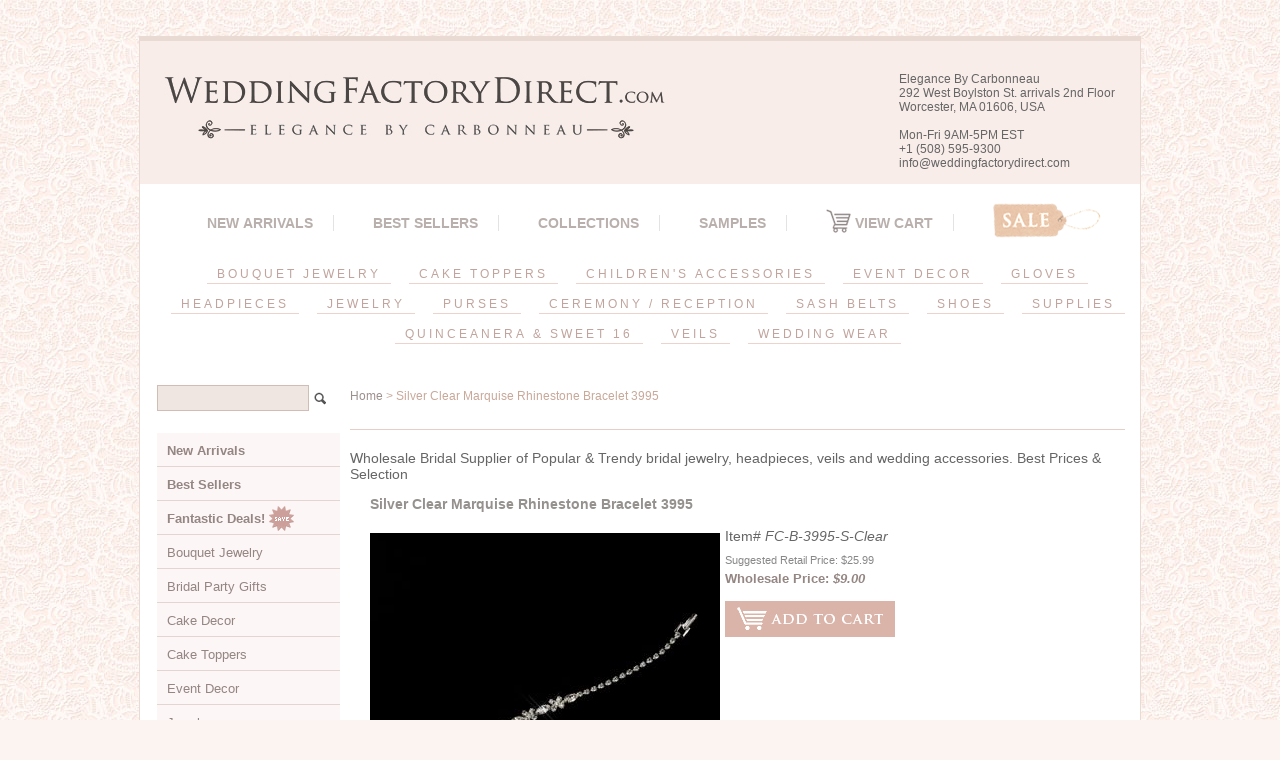

--- FILE ---
content_type: text/html
request_url: https://weddingfactorydirect.com/fc-b-3995-s-clear.html
body_size: 14436
content:
<!DOCTYPE HTML><html><head><title>Silver Clear Marquise Rhinestone Bracelet 3995</title><script type="text/javascript" src="https://sep.turbifycdn.com/ty/cdn/yhst-42929299039964/jquery-latest.js?t=1724092828&"></script>
<script type="text/javascript" src="https://sep.turbifycdn.com/ty/cdn/yhst-42929299039964/thickbox-patched.js?t=1724092828&"></script>
<link href="https://sep.turbifycdn.com/ty/cdn/yhst-42929299039964/thickbox.css?t=1724092828&" rel="stylesheet" type="text/css" media="screen" /><link rel="stylesheet" type="text/css" href="css-base.css" /><link rel="stylesheet" type="text/css" href="css-element.css" /><link rel="stylesheet" type="text/css" href="css-contents.css" /><link rel="stylesheet" type="text/css" href="css-edits.css" /><meta name="google-site-verification" content="k3yAorM5u1PR7G5gI9b2oy0iUrz9EHmVpH3cIxb9_Ps" />


<!-- BEGIN: Google Trusted Stores -->
<script type="text/javascript">
  var gts = gts || [];

  gts.push(["id", "734705"]);
  gts.push(["badge_position", "BOTTOM_RIGHT"]);
  gts.push(["locale", "en_US"]);
  gts.push(["115221958", "ITEM_GOOGLE_SHOPPING_ID"]);
  gts.push(["115221958", "ITEM_GOOGLE_SHOPPING_ACCOUNT_ID"]);

  (function() {
    var gts = document.createElement("script");
    gts.type = "text/javascript";
    gts.async = true;
    gts.src = "https://www.googlecommerce.com/trustedstores/api/js";
    var s = document.getElementsByTagName("script")[0];
    s.parentNode.insertBefore(gts, s);
  })();
</script>
<!-- END: Google Trusted Stores -->


<script>  (function(i,s,o,g,r,a,m){i['GoogleAnalyticsObject']=r;i[r]=i[r]||function(){  (i[r].q=i[r].q||[]).push(arguments)},i[r].l=1*new Date();a=s.createElement(o),  m=s.getElementsByTagName(o)[0];a.async=1;a.src=g;m.parentNode.insertBefore(a,m)  })(window,document,'script','https://www.google-analytics.com/analytics.js','ga');  ga('create', 'UA-13183723-1', 'auto');  ga('send', 'pageview');</script>


<meta name="verify-v1" content="0lt/QnaU3ez25gWxud93gPF9W5wxV0eTmDylsFUTioE=" />

<script src="https://ajax.googleapis.com/ajax/libs/jquery/1.9.0/jquery.min.js"></script>
<script src="https://p11.secure.hostingprod.com/@site.weddingfactorydirect.com/ssl/sss/sss.min.js"></script>
<script>jQuery(function($) {$('.slider').sss();});</script>


<!-- Start of LiveChat (www.livechatinc.com) code -->
<script type="text/javascript">
window.__lc = window.__lc || {};
window.__lc.license = 8502428;
(function() {
  var lc = document.createElement('script'); lc.type = 'text/javascript'; lc.async = true;
  lc.src = ('https:' == document.location.protocol ? 'https://' : 'http://') + 'cdn.livechatinc.com/tracking.js';
  var s = document.getElementsByTagName('script')[0]; s.parentNode.insertBefore(lc, s);
})();
</script>
<!-- End of LiveChat code -->

<!-- BEGIN: FetchBack Pixel -->
<script type="text/javascript"> 
var FB_elem='itemarea';
var FB_sid='6042';
var FB_camp='landing';
var FB_code='';
var YID=function(){
var a=location.pathname;var b=a.lastIndexOf('/')+1;return a.substr(b,a.lastIndexOf('.')-b);};
try{
document.getElementById(FB_elem).id;FB_code='&browse_products='+YID();
}catch(e){}; 
document.write(unescape('<iframe src="'+document.location.protocol+'//pixel.fetchback.com/serve/fb/pdj?cat=&name='+FB_camp+'&sid='+FB_sid+FB_code+'" scrolling="no" width="1" height="1" marginheight="0" marginwidth="0" frameborder="0"></iframe>'));
</script>
<!-- END: FetchBack Pixel -->


<link rel="shortcut icon" href="https://p11.secure.hostingprod.com/@site.weddingfactorydirect.com/ssl/favicon.ico" type="image/x-icon" />

<!-- CSS -->
<link rel="stylesheet" type="text/css" href="https://p11.secure.hostingprod.com/@site.weddingfactorydirect.com/ssl/stylesheets/main.css">
<link rel="stylesheet" type="text/css" href="https://p11.secure.hostingprod.com/@site.weddingfactorydirect.com/ssl/stylesheets/stylesheetDiv.css">


<style type="text/css">
.sss {
	height: 0;
	margin: 0; 
	padding: 0;
	position: relative;
	display: block;
	overflow: hidden;
}

.ssslide {
	width: 100%;
	margin: 0;
	padding: 0;
	position: absolute;
	top: 0;
	left: 0;
	display: none;
	overflow: hidden;
}

.ssslide img {
	max-width: 100%;
	height: auto;
	margin: 0;
	padding: 0;
	position: relative;
	display: block;
}

.sssnext, .sssprev {
	width: 25px;
	height: 100%;
	margin: 0;
	position: absolute;
	top: 0;
	background: url('https://p11.secure.hostingprod.com/@site.weddingfactorydirect.com/ssl/sss/images/arr.png') no-repeat;
}

.sssprev {
	left: 3%;
	background-position: 0 50%;
}

.sssnext {
	right: 3%;
	background-position: -26px 50%;
}

.sssprev:hover, .sssnext:hover {
	cursor: pointer;
}
</style>


<style type="text/css">
/*Left Sidebar Navigation*/
#htmltop {
padding: 0px; */
}
#navigation-intro {color: black; text-align: center;}

ul. li. nav-intro {color: #ffffff;
text-align:center;
font-weight: bold;}

#navhead-top {text-align: center;
margin: 0 0 0 -25px;}

.navheadingstop {list-style: none; padding-top: 2px;
					padding-bottom:2px;
					font-size: 1.8em;
					font-weight: bold; text-align: center;}

#navigation {text-align:left;
position:relative;}


#navigation {background-color:#; width: 200px;}

#navigation ul {list-style: none; 
		margin: 0;
		padding: 0;
}
#navigation li a:link, #navigation li a:visited {
background-color: #FCF6F6;
display: block;
padding: 0.4em 0 0.4 0.5em;
border-left: 12px;
border-right: 1px;
text-decoration: none;
list-style-type: none;
padding: 10px;
border-bottom: #E3D5CF 1px solid;
font-size: 13px;
color: #948683;
}
#navigation ul a:hover {
background-color: #F6F1EE;
color: #BDB1AF;
}				}
#navigation li a:hover {background-color: #DCBCB6;
			color: #93827E;}

#navigation li ul li a {color: #E4A89D;}
#navigation li ul li a: hover {color: #b7a88d;}
				
#navigation ul ul {margin-left: 12px;}
				
#navigation ul ul li {margin: 0;}
				
#navigation ul ul a:link, #navigation ul ul a:visited {
	background-color: #;
	color: #A59997;
}
			
#navigation ul ul a:hover {
			background-color: #FFF8F4;
			color: #E4A89D;}
			
li.navheadings {
	font-weight: bold;
	padding-left: 17px;
	font-size: 1.2em;
	list-style-type: none;
}

li {font-weight: normal;}

				
/*End of sidebar navigation*/

<!-- VERTICAL MENU START -->

/* define a fixed width for the entire menu */
.navigation {
  width: 300px;
}

/* reset our lists to remove bullet points and padding */
.mainmenu, .submenu {
  list-style: none;
  padding: 0;
  margin: 0;
}

/* make ALL links (main and submenu) have padding and background color */
.mainmenu a {
  display: block;
  background-color: #CCC;
  text-decoration: none;
  padding: 10px;
  color: #000;
}

/* add hover behaviour */
.mainmenu a:hover {
    background-color: #C5C5C5;
}


/* when hovering over a .mainmenu item,
  display the submenu inside it.
  we're changing the submenu's max-height from 0 to 200px;
*/

.mainmenu li:hover .submenu {
  display: block;
  max-height: 100%;
}

/*
  we now overwrite the background-color for .submenu links only.
  CSS reads down the page, so code at the bottom will overwrite the code at the top.
*/

.submenu a {
  background-color: #999;
}

/* hover behaviour for links inside .submenu */
.submenu a:hover {
  background-color: #666;
}

/* this is the initial state of all submenus.
  we set it to max-height: 0, and hide the overflowed content.
*/
.submenu {
  overflow: hidden;
  max-height: 0;
  -webkit-transition: all 0.9s ease-out;
}
</style>
<!-- VERTICAL MENU END -->


<style type="text/css">
body {
        background-image: url("https://p11.secure.hostingprod.com/@site.weddingfactorydirect.com/ssl//images/bg.jpg");
}
/*----- top_bar -----*/
#top_bar {
	min-height: 40px;
	font-family: Arial, Helvetica, sans-serif;
	font-size: 14px;
	color: #bbb;
	background-color: #000;
}


/*----- top_bar_nav -----*/
#top_bar_nav {
	min-height: 40px;
}
#top_bar_nav ul {
	list-style: none;
	margin-left: -5px;
}
#top_bar_nav ul li {
	display: inline-block;
	height: 30px;
	padding: 8px 2px 0px 2px;
	margin: 0px 5px;
	margin-top: 5px;
	text-transform: uppercase;
}
#top_bar_nav ul li:hover,
#top_bar_nav ul li.active {
	border-top: 5px solid #E4A89D;	
	margin-top: 0px;
	cursor: pointer;
}
#top_bar_nav ul li a {
	color: #bbb;
}
#top_bar_nav ul li:hover a {
	color: #E4A89D;
	text-decoration: none;
	-webkit-transition: color 0.3s ease-out;
	-moz-transition: color 0.3s ease-out;
	-ms-transition: color 0.3s ease-out;
	-o-transition: color 0.3s ease-out;
	transition: color 0.3s ease-out;
}

/*----- top_menu -----*/
#top_menu {
	font-family: Arial, Helvetica, sans-serif;
	text-transform: uppercase;
	text-align: center;
	margin: 15px 0px;
	margin-bottom:30px;
}
#top_menu ul.top_nav {
	font-size: 14px;
	list-style: none;
	display: block;
	width: 100%;
	margin: 0 auto;
	color: #999;
}
#top_menu ul.top_nav li {
	display: inline-block;
	border-right: 1px solid #e3e3e3;
	padding: 0px 20px;
	margin-bottom: 10px;
}
#top_menu ul.top_nav li.last {
	border-right: none;
}
#top_menu ul.top_nav li a {
	color: #B9B0AD;
        font-weight: bold;
letter-spacing: 0px;
}
#top_menu ul.top_nav li a:hover {
	color: #E4A89D;
	text-decoration: none;
}
#top_menu ul.top_nav li a.sale {
	display: block;
	text-indent: -999999px;
	width: 108px;
	height: 35px;
	background: url("https://p11.secure.hostingprod.com/@site.weddingfactorydirect.com/ssl/images/sale_tag.png") no-repeat;
	position: relative;
	top: -12px;
}

/* main_nav */
ul#main_nav {
	font-size: 12px;
	list-style: none;
	display: block;
	color: #FFFFFF;
	position: relative;
	margin-left: -13px;
	margin-top: -10px;
        margin-bottom: -15px;
        padding: 15px;
        background-color: #FFFFFF;
}
ul#main_nav:before,
ul#main_nav:after {
	content: ".";
    display: block;
    overflow: hidden;
    visibility: hidden;
    font-size: 0;
    line-height: 0;
    width: 0;
    height: 0;
}
ul#main_nav:after {
	clear: both;
}
ul#main_nav li.main_nav_li {
	position: relative;
	display: inline-block;
	margin-bottom: 10px;
	height: 20px;
}
ul#main_nav li.main_nav_li.last {
	border-right: none;
}
ul#main_nav li.main_nav_li > a {
	display: block;
	padding: 2px 10px;
	color: #c0a49d;
        letter-spacing: 3px;
        border-bottom: solid 1px #edd3cc;
}
ul#main_nav li.main_nav_li > a:hover {
	color: #93827E;
	text-decoration: none;
}
ul#main_nav .dropdown_wrapper {
	display: none;
	position: absolute;
	top: 20px;
	z-index: 1000;
	margin: 0 0 0 -1px;
	padding: 15px;
	background: #f7f7f7;
	text-align: left;
	text-transform: none;
	border-left: 1px solid #cccccc;
	border-right: 1px solid #cccccc;
	border-bottom: 1px solid #cccccc;
     border-top: 1px solid #cccccc;
}
ul#main_nav .dropdown_wrapper.size-1-column {
	width: 342px;
}
ul#main_nav .dropdown_wrapper.size-2-column {
	width: 480px;
}
ul#main_nav .dropdown_wrapper.size-3-column {
	width: 618px;
}
ul#main_nav .dropdown_wrapper.inversed {
	right: -1px;
}
ul#main_nav .dropdown_wrapper .dropdown_links {
	list-style: none;
	float: left;
	display: inline-block;
	width: 120px;
	margin-right: 18px;
}
ul#main_nav .dropdown_wrapper ul.dropdown_links > li {
	margin-bottom: 10px;
	font-family: Arial, Helvetica, sans-serif;
	font-size: 16px;
	color: #666;
}
ul#main_nav .dropdown_wrapper ul.dropdown_links > li > a {
	font-family: Arial, Helvetica, sans-serif;
	font-size: 15px;
	color: #777;
}
ul#main_nav .dropdown_wrapper ul.dropdown_links > li > a:hover {
	color: #E4A89D;
	text-decoration: none;
}
ul#main_nav .dropdown_wrapper .featured_image_column {
	float: right;
}
ul#main_nav .dropdown_wrapper .featured_image_column > a {
	display: block;
	width: 200px;
	height: 200px;
	border: 2px solid #E4A89D;
}
ul#main_nav .dropdown_wrapper .featured_image_column > a img {
	width: 200px;
	height: 200px;
}
/**************************************************/
/*****   FOOTER   *********************************/
/**************************************************/
#pageFooterWrapper {
	background-color: #FCE5DA;
}
#pageFooter {
	font-family: Arial, Helvetica, sans-serif;
	color: #000;
	padding: 0px 0px;
text-align:left;
}
#pageFooter h3 {
	font-family: Arial, Helvetica, sans-serif;
	font-size: 14px;
        font-weight: bold;
	margin: 20px 20px;
	text-transform: uppercase;
        width: 300px;
        color: #95918E;
}

/*----- footer_nav -----*/
#pageFooter ul.footer_nav {
	list-style: none;
}
#pageFooter ul.footer_nav li {
	color: #bbb;
	font-size: 12px;
	text-transform: uppercase;
	margin-bottom: 10px;
        margin-left: 20px;

}
#pageFooter ul.footer_nav li a {
	color: #666666;
    font-size: 11px;
    text-transform: none;
}

/*----- signup_form -----*/
#signup_form {
	display: block;
	margin: 20px 0px;
width: 300px;
}
#signup_form input[type=text] {
	background: transparent;
	color: #bbb;
	font-size: 12px;
	border: 1px solid #303131;
	text-transform: uppercase;
	padding: 5px 10px;
	width: 100%;
	-moz-box-sizing: border-box;
	-webkit-box-sizing: border-box;
	box-sizing: border-box;
}
#signup_form input[type=submit] {
	background: #303131;
	color: #888;
	font-size: 12px;
	border: 1px solid #303131;
	text-transform: uppercase;
	padding: 5px;
	width: 100%;
	-moz-box-sizing: border-box;
	-webkit-box-sizing: border-box;
	box-sizing: border-box;
	cursor: pointer;
}

/*----- social_media_links -----*/
ul#social_media_links {
	list-style: none;
	margin: 20px 0px;
     width: 300px;
     margin-left: -13px;
}
ul#social_media_links li {
	display: inline-block;
	width: 23px;
	height: 23px;
	margin: 0px 10px;
}
ul#social_media_links li a {
	display: block;
}

/*----- footer_bottom -----*/
#footer_bottom {
	margin-top: 10px;
	padding-top: 10px;
}
#footer_bottom #copyright,
#footer_bottom{
	font-size: 11px;
	margin-bottom: 10px;
	color:#888888;
	font-family: Arial, Helvetica, sans-serif;
        letter-spacing: 1px
}
#copyright {

        background-color: #FCE5DA;
        border-top: 5px solid #EBCDC3;
}
#footer_phone_number {
	font-size: 14px;
      font-weight: bold;
	margin-bottom: 10px;
	text-transform: uppercase;
	color:#888888;
	font-family: Arial, Helvetica, sans-serif;
      width: 400px;
}
#footer_bottom #footer_phone_number span.logo {
	display: inline-block;
	width: 17px;
	height: 17px;
	position: relative;
	top: 3px;
	background: url("https://p11.secure.hostingprod.com/@site.weddingfactorydirect.com/ssl/images/phone.png") top left no-repeat;
}
#item-contenttitle {
	font-family:  Arial, Helvetica, sans-serif; 
	font-size: 18px;
}
#section-contenttitle {
	display: none;
}
#itempage-captiontitle h2 {
	display: none;
}
#headertext {
    font-family: Arial, Helvetica, sans-serif;
    font-size: 12px;
    font-weight:normal;
    margin-top: -90px;
    margin-right: 10px;
}
#brandmark a {
width: 530px;
}
#bodycontent {
margin-top: -38px;
}
#yfc_minicart {
	font-family:  Arial, Helvetica, sans-serif; 
	font-size: 14px;
}
#ys_superbar {
margin-bottom: 10px;
margin-top: 10px;

}
  .grid-25 {
    float: left;
    width: 24%;
}
.grid-container {
width: 100%;
}
#bigtitle {
font-weight: bold;
	font-family: Arial, Helvetica, sans-serif;
	text-transform: uppercase;
	font-size: 15px;
	text-align: center;
        color: #D9C0AF;
        letter-spacing: 8px;
        margin-bottom: 10px;
}
#smalltitle {
font-weight: none;
	font-family: Arial, Helvetica, sans-serif;
	text-transform: uppercase;
	font-size: 10px;
	text-align: center;
	color: #333;
letter-spacing: 2px;
margin-bottom: 2px;
}
#contents {
    /* background-color: #eeeeee; */
    /* border-right: 0px solid #ffffff; */
    /* border-left: 20px solid #ffffff; */
}
#maintype #caption {
    padding: 5px;
}
#contents .sale-price-bold {
color: #787169;
}
#item-contenttitle {
    color: #95918E;
    font: bold 14px Arial, Helvetica, sans-serif;
    margin: 0 15px;
    padding: 4px 15px 6px;
}
input#query {
        color: #666;
	background-color: #efe5e1;
	border: 1px solid #D1BCB6;
	padding: 5px 10px;
	width: 130px;
}
#container {
    margin-top: 20px;
    border-right: solid 1px #EADAD4;
    border-left: solid 1px #EADAD4;
    border-top: solid 5px #EADAD4;
    border-bottom: solid 5px #EADAD4;
}
#finaltext {
    visibility: hidden;
}
#itemtype .itemform .sale-price-bold em {
color: #948683;
}
#itemtype .itemavailable {
display: none;
}
#searcharea fieldset {
padding: 15px 0 6px 13px;
}
em {
font-style: none;
}
</style>


</head><body class="vertical" id="maintype"><div id="container"><div id="header"><ul id="nav-general"><li><a href="index.html">home</a></li><li><a href="info.html"></a></li><li><a href="privacypolicy.html"></a></li><li><a href="mailto:info@weddingfactorydirect.com"></a></li><li><a href="https://order.store.turbify.net/yhst-42929299039964/cgi-bin/wg-order?yhst-42929299039964"></a></li></ul><br class="clear" /><h3 id="brandmark"><a href="index.html" title="Elegance by Carbonneau"><img src="https://s.turbifycdn.com/aah/yhst-42929299039964/lovely-victorian-lace-wedding-cake-server-set-449-27.jpg" width="530" height="100" border="0" hspace="0" vspace="0" alt="Elegance by Carbonneau" /></a></h3><strong id="slogan"><br><div id="headertext">Elegance By Carbonneau<br>
292 West Boylston St. arrivals
2nd Floor<br>
Worcester, MA 01606, USA<br>
<br>
Mon-Fri 9AM-5PM EST<br>
+1 (508) 595-9300<br>
info@weddingfactorydirect.com<br><br>
</div></strong></div><form method="GET" action="nsearch.html" name="searcharea" id="searcharea"><fieldset><label class="labelfield" for="searchfield"><span><div class="grid-container"><div id="top_menu" class="grid-100 tablet-grid-100 mobile-grid-100"><ul class="top_nav"> 							<li><a href="newarrivals.html">New Arrivals</a></li> 							<li><a href="neeajese.html">Best Sellers</a></li> 							<li><a href="themes.html">Collections</a></li> 							<li><a href="samples.html">SAMPLES</a></li> 							<li><a href="https://us-dc1-order.store.yahoo.net/yhst-42929299039964/cgi-bin/wg-order?ysco_key_event_id=&ysco_key_store_id=yhst-42929299039964&sectionId=ysco.cart"><img style="margin: -5px 0px" src="https://p11.secure.hostingprod.com/@site.weddingfactorydirect.com/ssl/images/cart.png"> View Cart</a></li> 							<li class="last hide-on-mobile"><a class="sale"   href="closeouts.html">Sale</a></li> 						</ul> 						<ul id="main_nav" class="hide-on-mobile"> 							<li class="main_nav_li"> 								<a href="bouquetjewelry.html">BOUQUET JEWELRY</a> 								<div class="dropdown_wrapper size-2-column"> 									<ul class="dropdown_links"> <li class="sub_nav_li"><a href="bouquets.html">Bouquets</a></li> <li class="sub_nav_li"><a href="coaccrboje.html">Color Accents</a></li> <li class="sub_nav_li"><a href="crflboje2.html">Flower Accents</a></li> <li class="sub_nav_li"><a href="crhemoboje.html">Heart Accents</a></li>  									</ul> 									<ul class="dropdown_links"> <li class="sub_nav_li"><a href="bustdretboje.html">Specialty</a></li> <li class="sub_nav_li"><a href="crinmoboje.html">Mini Monogram Initials</a></li> <li class="sub_nav_li"><a href="bohajeac.html">Invitation Buckles</a></li> <li class="sub_nav_li"><a href="bouquetholder.html">Bouquet Holders</a></li>  									</ul> 									<div class="featured_image_column"> 				<a href="#"><img src="https://p11.secure.hostingprod.com/@site.weddingfactorydirect.com/ssl/images/categories/bouquet2.jpg"></a> 									</div> 									<div class="clear"></div> 								</div> 							</li> 							<li class="main_nav_li"> 								<a href="caketoppers.html">CAKE TOPPERS</a> 								<div class="dropdown_wrapper size-2-column"> 									<ul class="dropdown_links"> <li class="sub_nav_li"><a href="swcrmowecato1.html">Completely Covered</a></li> <li class="sub_nav_li"><a href="frfowifl.html">French Flower</a></li> <li class="sub_nav_li"><a href="recrcato.html">Renaissance</a></li> <li class="sub_nav_li"><a href="roman-letters.html">Roman</a></li> <li class="sub_nav_li"><a href="scracmolefor.html">Sparkle</a></li> <li class="sub_nav_li"><a href="befiswcrmowe.html">Vintage</a></li> <li class="sub_nav_li"><a href="crdrcaje.html">Crystal Cake Drops</a></li>  									</ul> 									<ul class="dropdown_links"> <li class="sub_nav_li"><a href="cakebrooches.html">Cake Brooches</a></li> <li class="sub_nav_li"><a href="anbicato.html">Anniversary</a></li> <li class="sub_nav_li"><a href="gold.html">Gold</a></li> <li class="sub_nav_li"><a href="hecrwecato.html">Hearts</a></li> <li class="sub_nav_li"><a href="micrmoleaz.html">Mini Monogram Initials</a></li> <li class="sub_nav_li"><a href="cakestand">Cake Stands</a></li> 									</ul> 									<div class="featured_image_column"> 											<a href="#"><img   src="https://p11.secure.hostingprod.com/@site.weddingfactorydirect.com/ssl/images/categories/cake_toppers.jpg"></a> 									</div> 									<div class="clear"></div> 								</div> 							</li> 							<li class="main_nav_li"> 								<a href="chac.html">CHILDREN'S ACCESSORIES</a> 								<div class="dropdown_wrapper size-1-column"> 									<ul class="dropdown_links"> <li class="sub_nav_li"><a href="flgiba1.html">Flower Girl Baskets</a></li> <li class="sub_nav_li"><a href="chgl.html">Gloves</a></li> <li class="sub_nav_li"><a href="chhe.html">Headpieces</a></li> <li class="sub_nav_li"><a href="chje.html">Jewelry</a></li> <li class="sub_nav_li"><a href="rosepetals.html">Rose Petals</a></li> <li class="sub_nav_li"><a href="childrensshoes.html">Shoes</a></li> <li class="sub_nav_li"><a href="flgiorco.html">Veils</a></li>  									</ul> 									<div class="featured_image_column"> 										<a href="#"><img   src="https://p11.secure.hostingprod.com/@site.weddingfactorydirect.com/ssl/images/categories/children_accessories2.jpg"></a> 									</div> 									<div class="clear"></div> 								</div> 							</li> 							<li class="main_nav_li"> 								<a href="eventdecor.html">EVENT DECOR</a> 								<div class="dropdown_wrapper size-1-column"> 									<ul class="dropdown_links"> <li class="sub_nav_li"><a href="cakestand.html">Cake Stands</a></li> <li class="sub_nav_li"><a href="chandeliers.html">Chandeliers</a></li> <li class="sub_nav_li"><a href="curtains.html">Curtains</a></li>  									</ul> 									<div class="featured_image_column"> 										<a href="#"><img   src="https://p11.secure.hostingprod.com/@site.weddingfactorydirect.com/ssl/images/categories/event_decor2.jpg"></a> 									</div> 									<div class="clear"></div> 								</div> 							</li> 							<li class="main_nav_li"> 								<a href="gloves.html">GLOVES</a> 								<div class="dropdown_wrapper size-3-column"> 									<ul class="dropdown_links"> 										<li class="sub_nav_li">Length</li> <li class="sub_nav_li"><a href="aboveelbow.html">Above Elbow</a></li> <li class="sub_nav_li"><a href="belowelbow.html">Below Elbow</a></li> <li class="sub_nav_li"><a href="operalength.html">Shoulder/Opera</a></li> <li class="sub_nav_li"><a href="wristlength.html">Wrist</a></li>  									</ul> 									<ul class="dropdown_links"> 										<li class="sub_nav_li">Material</li> <li class="sub_nav_li"><a href="sheer.html">Sheer</a></li> <li class="sub_nav_li"><a href="gloves.html">Satin</a></li> <li class="sub_nav_li"><a href="gloves.html">Matte Satin</a></li> <li class="sub_nav_li"><a href="chgl.html">Children's Gloves</a></li>  									</ul> 									<ul class="dropdown_links"> 										<li class="sub_nav_li">Finger</li> <li class="sub_nav_li"><a href="embellished.html">Embellished Full Finger</a></li> <li class="sub_nav_li"><a href="fingerless.html">Fingerless</a></li> <li class="sub_nav_li"><a href="ringfinger.html">Ring Finger</a></li> <li class="sub_nav_li"><a href="fullfinger.html">Simple Full Finger</a></li>  									</ul> 									<div class="featured_image_column"> 										<a href="#"><img   src="https://p11.secure.hostingprod.com/@site.weddingfactorydirect.com/ssl/images/categories/gloves2.jpg"></a> 									</div> 									<div class="clear"></div> 								</div> 							</li> 							<li class="main_nav_li"> 								<a href="headpieces.html">HEADPIECES</a> 								<div class="dropdown_wrapper size-3-column"> 									<ul class="dropdown_links"> <li class="sub_nav_li"><a href="barrettes.html">Barrettes</a></li> <li class="sub_nav_li"><a href="birdcageveils.html">Birdcage Veils</a></li> <li class="sub_nav_li"><a href="bunwraps.html">Bunwraps</a></li> <li class="sub_nav_li"><a href="hairclips.html">Clips</a></li> <li class="sub_nav_li"><a href="combs1.html">Combs</a></li> <li class="sub_nav_li"><a href="crel.html">Elastics</a></li> <li class="sub_nav_li"><a href="fascinators.html">Feather Fascinators</a></li> <li class="sub_nav_li"><a href="bridalhats.html">Hats</a></li>  									</ul> 									<ul class="dropdown_links"> 										<li class="sub_nav_li"><a   href="headbands.html">Headbands</a></li> <li class="sub_nav_li"><a href="greekstefanas.html">Greek Stefanas</a></li> <li class="sub_nav_li"><a href="newribrhesth.html">Satin Ribbons</a></li> <li class="sub_nav_li"><a href="sidebands.html">Side Accented Headpieces</a></li> <li class="sub_nav_li"><a href="brhavi.html">Hair Vines</a></li> <li class="sub_nav_li"><a href="br1.html">Hair Flowers</a></li> <li class="sub_nav_li"><a href="bobbypins.html">Hair Pins</a></li> <li class="sub_nav_li"><a href="twistins.html">Twist Ins</a></li>  									</ul> 									<ul class="dropdown_links"> 										<li class="sub_nav_li"><a href="tiaras.html">Bridal   Tiaras</a></li> <li class="sub_nav_li"><a href="pageanttiaras.html">Pageant Tiaras</a></li> <li class="sub_nav_li"><a href="combtiaras.html">Tiara Combs</a></li> <li class="sub_nav_li"><a href="sw1516biheti.html">Quinceanera & 16 Birthday Tiaras</a></li> <li class="sub_nav_li"><a href="jewelry-coordinating-sets.html">Matching Tiara & Jewelry Sets</a></li> <li class="sub_nav_li"><a href="chhe.html">Children's Headpieces</a></li> <li class="sub_nav_li"><a href="futurecollection.html">Future Collection</a></li>  									</ul> 									<div class="featured_image_column"> 										<a href="#"><img   src="https://p11.secure.hostingprod.com/@site.weddingfactorydirect.com/ssl/images/categories/hair_accessories2.jpg"></a> 									</div> 									<div class="clear"></div> 								</div> 							</li>  							<li class="main_nav_li"> 								<a href="jewelry.html">JEWELRY</a> 								<div class="dropdown_wrapper size-3-column"> 									<ul class="dropdown_links"> 										<li class="sub_nav_li"><a   href="bracelets.html">Bracelets</a></li> 										<li class="sub_nav_li"><a   href="broochs.html">Brooches</a></li> <li class="sub_nav_li"><a href="earrings.html">Earrings</a></li> <li class="sub_nav_li"><a href="necklaces.html">Necklaces</a></li> <li class="sub_nav_li"><a href="rings.html">Rings</a></li> <li class="sub_nav_li"><a href="rhinestone-watch.html">Watches</a></li>  									</ul> 									<ul class="dropdown_links"> 										<li class="sub_nav_li"><a   href="neeaset.html">Necklace & Earrings Sets</a></li> <li class="sub_nav_li"><a href="jewelry-coordinating-sets.html">Headpiece & Jewelry Sets</a></li> <li class="sub_nav_li"><a href="nebrse.html">Necklace & Bracelet Sets</a></li> <li class="sub_nav_li"><a href="neb.html">Necklace Earrings Bracelet Sets</a></li>  									</ul> 									<ul class="dropdown_links"> <li class="sub_nav_li"><a href="illusionsets.html">Illusion Jewelry</a></li> <li class="sub_nav_li"><a href="toerings.html">Foot Jewelry</a></li> <li class="sub_nav_li"><a href="chje.html">Children's Jewelry</a></li> <li class="sub_nav_li"><a href="futurecollection.html">Future Collection</a></li> <li class="sub_nav_li"><a href="exforjene.html">Jewelry Extenders & Protection</a></li> <li class="sub_nav_li"><a href="packaging.html">Boxes & Displays</a></li>  									</ul> 									<div class="featured_image_column"> 										<a href="#"><img   src="https://p11.secure.hostingprod.com/@site.weddingfactorydirect.com/ssl/images/categories/jewelry2.jpg"></a> 									</div> 									<div class="clear"></div> 								</div> 							</li> 							<li class="main_nav_li"> 								<a href="bridalpurses.html">PURSES</a> 								<div class="dropdown_wrapper size-1-column"> 									<ul class="dropdown_links"> <li class="sub_nav_li"><a href="bridalbags.html">Bridal Bags</a></li> <li class="sub_nav_li"><a href="dyeablebags.html">Dyeable Bags</a></li> <li class="sub_nav_li"><a href="all-evening-bags.html">Evening Bags</a></li>  									</ul> 									<div class="featured_image_column"> 									<a href="#"><img   src="https://p11.secure.hostingprod.com/@site.weddingfactorydirect.com/ssl/images/categories/purses2.jpg"></a> 									</div> 									<div class="clear"></div> 								</div> 							</li> 							<li class="main_nav_li"> 								<a href="receptionitems.html">CEREMONY / RECEPTION</a> 								<div class="dropdown_wrapper size-2-column"> 									<ul class="dropdown_links"> <li class="sub_nav_li"><a href="cakeservers.html">Cake Servers</a></li> <li class="sub_nav_li"><a href="toastingflutes.html">Toasting Flutes</a></li> <li class="sub_nav_li"><a href="guestbooks.html">Guest Books</a></li> <li class="sub_nav_li"><a href="pens.html">Pen Sets</a></li> <li class="sub_nav_li"><a href="ringpillows.html">Ring Pillows</a></li> <li class="sub_nav_li"><a href="matchingsets.html">Matching Sets</a></li> <li class="sub_nav_li"><a href="bridalbags.html">Bridal Bags</a></li> <li class="sub_nav_li"><a href="cakestand.html">Cake Stands</a></li>  									</ul> 									<ul class="dropdown_links"> <li class="sub_nav_li"><a href="centerpieces1.html">Candlebras</a></li> <li class="sub_nav_li"><a href="centerpieces.html">Centerpieces</a></li> <li class="sub_nav_li"><a href="weddingfavors.html">Favors</a></li> <li class="sub_nav_li"><a href="garters.html">Garters</a></li> <li class="sub_nav_li"><a href="bridalgifts.html">Gifts</a></li> <li class="sub_nav_li"><a href="photoalbums.html">Photo Albums</a></li> <li class="sub_nav_li"><a href="basketspetals.html">Flower Girl's Baskets</a></li> <li class="sub_nav_li"><a href="rosepetals.html">Rose Petals</a></li>  									</ul> 									<div class="featured_image_column"> 										<a href="#"><img   src="https://p11.secure.hostingprod.com/@site.weddingfactorydirect.com/ssl/images/categories/reception_accessories2.jpg"></a> 									</div> 									<div class="clear"></div> 								</div> 							</li> 							<li class="main_nav_li"> 								<a href="belts.html">SASH BELTS</a> 								 							</li> 							<li class="main_nav_li"> 								<a href="formalshoes.html">SHOES</a> 								<div class="dropdown_wrapper size-1-column"> 									<ul class="dropdown_links"> <li class="sub_nav_li"><a href="childrensshoes.html">Children's Shoes</a></li> <li class="sub_nav_li"><a href="dyeableshoes.html">Dyeable Shoes</a></li> <li class="sub_nav_li"><a href="eveningshoes.html">Evening Shoes</a></li> <li class="sub_nav_li"><a href="flipflops.html">Flip Flops</a></li> <li class="sub_nav_li"><a href="cloudist.html">Closeouts</a></li> 									</ul> 									<div class="featured_image_column"> 											<a href="#"><img   src="https://p11.secure.hostingprod.com/@site.weddingfactorydirect.com/ssl/images/categories/shoes.jpg"></a> 									</div> 									<div class="clear"></div> 								</div> 							</li> 							<li class="main_nav_li"> 								<a href="supplies.html">SUPPLIES</a> 								<div class="dropdown_wrapper size-1-column"> 									<ul class="dropdown_links"> <li class="sub_nav_li"><a href="dyee.html">Fabric Shoe Dye</a></li> <li class="sub_nav_li"><a href="glue.html">Glue</a></li> <li class="sub_nav_li"><a href="packaging.html">Packaging & Displays</a></li> <li class="sub_nav_li"><a href="sh.html">Shipping Supplies</a></li> 									</ul> 									<div class="featured_image_column"> 									<a href="#"><img   src="https://p11.secure.hostingprod.com/@site.weddingfactorydirect.com/ssl/images/categories/supplies2.jpg"></a> 									</div> 									<div class="clear"></div> 								</div> 							</li> 							<li class="main_nav_li"> 								<a href="sweet1516.html">QUINCEANERA & SWEET 16</a> 								<div class="dropdown_wrapper size-2-column"> 									<ul class="dropdown_links"> <li class="sub_nav_li"><a href="">Reception Sets</a></li> <li class="sub_nav_li"><a href="sw1516bibi.html">Bibles</a></li> <li class="sub_nav_li"><a href="anbicato.html">Cake Toppers</a></li> <li class="sub_nav_li"><a href="sw1516biheti.html">Headpieces</a></li>  									</ul> 									<ul class="dropdown_links"> <li class="sub_nav_li"><a href="sw1516bije.html">Jewelry</a></li> <li class="sub_nav_li"><a href="sw1516bila.html">Lazos</a></li> <li class="sub_nav_li"><a href="sw1516bipi.html">Ring Pillows</a></li> <li class="sub_nav_li"><a href="sw1516sc.html">Sceptors</a></li> <li class="sub_nav_li"><a href="sw1516bium.html">Umbrellas & Fans</a></li> 									</ul> 									<div class="featured_image_column"> 										<a href="#"><img   src="https://p11.secure.hostingprod.com/@site.weddingfactorydirect.com/ssl/images/categories/sweet_15_162.jpg"></a> 									</div> 									<div class="clear"></div> 								</div> 							</li> 							<li class="main_nav_li"> 	<a href="veils.html">VEILS</a> 	<div class="dropdown_wrapper size-2-column"> 		<ul class="dropdown_links"> <li class="sub_nav_li"><a href="birdcageveils.html">Birdcage Veils</a></li> <li class="sub_nav_li"><a href="flgiorco.html">Children's Veils</a></li> 			<li class="sub_nav_li">Edge</li> <li class="sub_nav_li"><a href="beaded-veils.html">Beaded</a></li> <li class="sub_nav_li"><a href="coedve.html">Colored</a></li> <li class="sub_nav_li"><a href="cut-veils.html">Cut</a></li> <li class="sub_nav_li"><a href="pencil-veils.html">Pencil</a></li> <li class="sub_nav_li"><a href="ribbon-veils.html">Satin Ribbon</a></li> <li class="sub_nav_li"><a href="scalloped-veils.html">Scalloped</a></li> <li class="sub_nav_li"><a href="embroidered-veils.html">Embroidered</a></li> <li class="sub_nav_li"><a href="scattered-veils.html">Scattered Rhinestones & Pearls</a></li>  		</ul> 		<ul class="dropdown_links"> 			<li class="sub_nav_li">Length</li> <li class="sub_nav_li"><a href="shoulderlength.html">Shoulder</a></li> <li class="sub_nav_li"><a href="elbowlength.html">Elbow</a></li> <li class="sub_nav_li"><a href="file.html">Fingertip</a></li> <li class="sub_nav_li"><a href="waltzlength.html">Waltz</a></li> <li class="sub_nav_li"><a href="cale.html">Cathedral</a></li> 			<li class="sub_nav_li">Tier</li> <li class="sub_nav_li"><a href="edgestyles.html">Single</a></li> <li class="sub_nav_li"><a href="double-layer-veils.html">Double</a></li> 		</ul> 		<div class="featured_image_column"> 				<a href="#"><img src="https://p11.secure.hostingprod.com/@site.weddingfactorydirect.com/ssl/images/categories/veils2.jpg"></a> 		</div> 		<div class="clear"></div> 	</div> </li>  							<li class="main_nav_li last"> 								<a href="weddingwear.html">WEDDING WEAR</a> 								<div class="dropdown_wrapper size-1-column"> 									<ul class="dropdown_links"> <li class="sub_nav_li"><a href="atapts.html">Attendant's Apparel</a></li> <li class="sub_nav_li"><a href="brandpe.html">Bra's & Undergarments</a></li> <li class="sub_nav_li"><a href="petticoats.html">Petticoats</a></li> <li class="sub_nav_li"><a href="flipflops.html">Flip Flops</a></li>  									</ul> 									<div class="featured_image_column"> 										<a href="#"><img   src="https://p11.secure.hostingprod.com/@site.weddingfactorydirect.com/ssl/images/categories/wedding_wear2.jpg"></a> 									</div> 									<div class="clear"></div> 								</div> 							</li> 						</ul></div></span><input name="query" type="text" id="query" /></label><label class="buttonlabel" for="searchsubmit"><input name="searchsubmit" type="submit" value="" class="ys_primary" id="searchsubmit" /><input name="vwcatalog" type="hidden" value="yhst-42929299039964" /></label></fieldset><input type="hidden" name=".autodone" value="https://weddingfactorydirect.com/fc-b-3995-s-clear.html" /></form><div id="bodyshell"><div id="bodycontent"><div class="breadcrumbs"><a href="index.html">Home</a> &gt; Silver Clear Marquise Rhinestone Bracelet 3995</div><div id="introtext">Wholesale Bridal Supplier of Popular & Trendy bridal jewelry, headpieces, veils and wedding accessories. Best Prices & Selection</div><div id="contentarea"><div><h1 id="item-contenttitle">Silver Clear Marquise Rhinestone Bracelet 3995</h1><div id="itemarea"><div style="width:360px; float:left; display:inline-block; margin:0 auto;height:355px;"><a href="https://s.turbifycdn.com/aah/yhst-42929299039964/silver-clear-marquise-rhinestone-bracelet-3995-24.jpg"><img src="https://s.turbifycdn.com/aah/yhst-42929299039964/silver-clear-marquise-rhinestone-bracelet-3995-25.jpg" width="350" height="350" border="0" hspace="0" vspace="0" alt="Silver Clear Marquise Rhinestone Bracelet 3995" class="image-l" id="prod-image" title="Silver Clear Marquise Rhinestone Bracelet 3995" /></a></div><div class="itemform productInfo"><form method="POST" action="https://order.store.turbify.net/yhst-42929299039964/cgi-bin/wg-order?yhst-42929299039964+fc-b-3995-s-clear"><div class="code">Item# <em>FC-B-3995-S-Clear</em></div><div class="price">Suggested Retail Price: $25.99</div><div class="sale-price-bold">Wholesale Price: <em>$9.00</em></div><input type="image" class="addtocartImg" title="Add to Cart:" src="https://s.turbifycdn.com/aah/yhst-42929299039964/lovely-victorian-lace-wedding-cake-server-set-449-30.jpg" /><input name="vwcatalog" type="hidden" value="yhst-42929299039964" /><input name="vwitem" type="hidden" value="fc-b-3995-s-clear" /><input type="hidden" name=".autodone" value="https://weddingfactorydirect.com/fc-b-3995-s-clear.html" /></form></div></div><div id="caption"><h2 id="itempage-captiontitle"></h2><a href="https://s.turbifycdn.com/aah/yhst-42929299039964/silver-clear-marquise-rhinestone-bracelet-3995-26.jpg"><img src="https://s.turbifycdn.com/aah/yhst-42929299039964/silver-clear-marquise-rhinestone-bracelet-3995-27.jpg" width="500" height="500" border="0" hspace="0" vspace="0" alt="Silver Clear Marquise Rhinestone Bracelet 3995" class="image-l" id="prod-image" title="Silver Clear Marquise Rhinestone Bracelet 3995" /></a><div>Item Style Number: FC B 3995 S Clear<br /><br />Silver plated foldover clasp bracelet with all clear marquise rhinestones.<br /><br />Size: 6 1/2" Long</div></div><br clear="all" /></div><h2 id="accessorytitle">Accessories</h2><div id="contents"><table width="100%" class="vertical" id="contents-table"><tr><td width="25%" class="horizontal-seperator vertical-seperator"><a href="fc-b-3995-s-ab.html"><img src="https://s.turbifycdn.com/aah/yhst-42929299039964/silver-ab-clear-marquise-rhinestone-bracelet-3995-23.jpg" width="175" height="175" border="0" hspace="0" vspace="0" alt="Silver AB &amp; Clear Marquise Rhinestone Bracelet 3995" id="prod-image" title="Silver AB &amp; Clear Marquise Rhinestone Bracelet 3995" /></a><div class="name"><a href="fc-b-3995-s-ab.html" title="Silver AB &amp; Clear Marquise Rhinestone Bracelet 3995">Silver AB & Clear Marquise Rhinestone Bracelet 3995</a></div><div class="price">Suggested Retail Price: $25.99</div><div class="sale-price-bold">Wholesale Price: $9.00</div></td><td width="25%" class="horizontal-seperator vertical-seperator"><a href="fc-b-3995-s-amethyst.html"><img src="https://s.turbifycdn.com/aah/yhst-42929299039964/silver-amethyst-clear-marquise-rhinestone-bracelet-3995-23.jpg" width="175" height="175" border="0" hspace="0" vspace="0" alt="Silver Amethyst &amp; Clear Marquise Rhinestone Bracelet 3995" id="prod-image" title="Silver Amethyst &amp; Clear Marquise Rhinestone Bracelet 3995" /></a><div class="name"><a href="fc-b-3995-s-amethyst.html" title="Silver Amethyst &amp; Clear Marquise Rhinestone Bracelet 3995">Silver Amethyst & Clear Marquise Rhinestone Bracelet 3995</a></div><div class="price">Suggested Retail Price: $25.99</div><div class="sale-price-bold">Wholesale Price: $9.00</div></td><td width="25%" class="horizontal-seperator vertical-seperator"><a href="fc-b-3995-s-aqua.html"><img src="https://s.turbifycdn.com/aah/yhst-42929299039964/silver-aqua-clear-marquise-rhinestone-bracelet-3995-23.jpg" width="175" height="175" border="0" hspace="0" vspace="0" alt="Silver Aqua &amp; Clear Marquise Rhinestone Bracelet 3995" id="prod-image" title="Silver Aqua &amp; Clear Marquise Rhinestone Bracelet 3995" /></a><div class="name"><a href="fc-b-3995-s-aqua.html" title="Silver Aqua &amp; Clear Marquise Rhinestone Bracelet 3995">Silver Aqua & Clear Marquise Rhinestone Bracelet 3995</a></div><div class="price">Suggested Retail Price: $25.99</div><div class="sale-price-bold">Wholesale Price: $9.00</div></td><td width="25%" class="horizontal-seperator"><a href="fc-b-3995-s-black.html"><img src="https://s.turbifycdn.com/aah/yhst-42929299039964/silver-black-clear-marquise-rhinestone-bracelet-3995-23.jpg" width="175" height="175" border="0" hspace="0" vspace="0" alt="Silver Black &amp; Clear Marquise Rhinestone Bracelet 3995" id="prod-image" title="Silver Black &amp; Clear Marquise Rhinestone Bracelet 3995" /></a><div class="name"><a href="fc-b-3995-s-black.html" title="Silver Black &amp; Clear Marquise Rhinestone Bracelet 3995">Silver Black & Clear Marquise Rhinestone Bracelet 3995</a></div><div class="price">Suggested Retail Price: $25.99</div><div class="sale-price-bold">Wholesale Price: $9.00</div></td></tr><tr><td width="25%" class="horizontal-seperator vertical-seperator"><a href="fc-b-3995-s-brown.html"><img src="https://s.turbifycdn.com/aah/yhst-42929299039964/silver-brown-clear-marquise-rhinestone-bracelet-3995-23.jpg" width="175" height="175" border="0" hspace="0" vspace="0" alt="Silver Brown &amp; Clear Marquise Rhinestone Bracelet 3995" id="prod-image" title="Silver Brown &amp; Clear Marquise Rhinestone Bracelet 3995" /></a><div class="name"><a href="fc-b-3995-s-brown.html" title="Silver Brown &amp; Clear Marquise Rhinestone Bracelet 3995">Silver Brown & Clear Marquise Rhinestone Bracelet 3995</a></div><div class="price">Suggested Retail Price: $25.99</div><div class="sale-price-bold">Wholesale Price: $9.00</div></td><td width="25%" class="horizontal-seperator vertical-seperator"><a href="fc-b-3995-s-emerald.html"><img src="https://s.turbifycdn.com/aah/yhst-42929299039964/silver-emerald-clear-marquise-rhinestone-bracelet-3995-23.jpg" width="175" height="175" border="0" hspace="0" vspace="0" alt="Silver Emerald &amp; Clear Marquise Rhinestone Bracelet 3995" id="prod-image" title="Silver Emerald &amp; Clear Marquise Rhinestone Bracelet 3995" /></a><div class="name"><a href="fc-b-3995-s-emerald.html" title="Silver Emerald &amp; Clear Marquise Rhinestone Bracelet 3995">Silver Emerald & Clear Marquise Rhinestone Bracelet 3995</a></div><div class="price">Suggested Retail Price: $25.99</div><div class="sale-price-bold">Wholesale Price: $9.00</div></td><td width="25%" class="horizontal-seperator vertical-seperator"><a href="fc-b-3995-s-fuchsia.html"><img src="https://s.turbifycdn.com/aah/yhst-42929299039964/silver-fuchsia-clear-marquise-rhinestone-bracelet-3995-23.jpg" width="175" height="175" border="0" hspace="0" vspace="0" alt="Silver Fuchsia &amp; Clear Marquise Rhinestone Bracelet 3995" id="prod-image" title="Silver Fuchsia &amp; Clear Marquise Rhinestone Bracelet 3995" /></a><div class="name"><a href="fc-b-3995-s-fuchsia.html" title="Silver Fuchsia &amp; Clear Marquise Rhinestone Bracelet 3995">Silver Fuchsia & Clear Marquise Rhinestone Bracelet 3995</a></div><div class="price">Suggested Retail Price: $25.99</div><div class="sale-price-bold">Wholesale Price: $9.00</div></td><td width="25%" class="horizontal-seperator"><a href="fc-b-3995-s-lt-amethyst.html"><img src="https://s.turbifycdn.com/aah/yhst-42929299039964/silver-light-amethyst-clear-marquise-rhinestone-bracelet-3995-27.jpg" width="175" height="175" border="0" hspace="0" vspace="0" alt="Silver Light Amethyst &amp; Clear Marquise Rhinestone Bracelet 3995" id="prod-image" title="Silver Light Amethyst &amp; Clear Marquise Rhinestone Bracelet 3995" /></a><div class="name"><a href="fc-b-3995-s-lt-amethyst.html" title="Silver Light Amethyst &amp; Clear Marquise Rhinestone Bracelet 3995">Silver Light Amethyst & Clear Marquise Rhinestone Bracelet 3995</a></div><div class="price">Suggested Retail Price: $25.99</div><div class="sale-price-bold">Wholesale Price: $9.00</div></td></tr><tr><td width="25%" class="horizontal-seperator vertical-seperator"><a href="fc-b-3995-s-lt-blue.html"><img src="https://s.turbifycdn.com/aah/yhst-42929299039964/silver-light-blue-clear-marquise-rhinestone-bracelet-3995-23.jpg" width="175" height="175" border="0" hspace="0" vspace="0" alt="Silver Light Blue &amp; Clear Marquise Rhinestone Bracelet 3995" id="prod-image" title="Silver Light Blue &amp; Clear Marquise Rhinestone Bracelet 3995" /></a><div class="name"><a href="fc-b-3995-s-lt-blue.html" title="Silver Light Blue &amp; Clear Marquise Rhinestone Bracelet 3995">Silver Light Blue & Clear Marquise Rhinestone Bracelet 3995</a></div><div class="price">Suggested Retail Price: $25.99</div><div class="sale-price-bold">Wholesale Price: $9.00</div></td><td width="25%" class="horizontal-seperator vertical-seperator"><a href="fc-b-3995-s-navy.html"><img src="https://s.turbifycdn.com/aah/yhst-42929299039964/silver-navy-clear-marquise-rhinestone-bracelet-3995-23.jpg" width="175" height="175" border="0" hspace="0" vspace="0" alt="Silver Navy &amp; Clear Marquise Rhinestone Bracelet 3995" id="prod-image" title="Silver Navy &amp; Clear Marquise Rhinestone Bracelet 3995" /></a><div class="name"><a href="fc-b-3995-s-navy.html" title="Silver Navy &amp; Clear Marquise Rhinestone Bracelet 3995">Silver Navy & Clear Marquise Rhinestone Bracelet 3995</a></div><div class="price">Suggested Retail Price: $25.99</div><div class="sale-price-bold">Wholesale Price: $9.00</div></td><td width="25%" class="horizontal-seperator vertical-seperator"><a href="fc-b-3995-s-peridot.html"><img src="https://s.turbifycdn.com/aah/yhst-42929299039964/silver-peridot-clear-marquise-rhinestone-bracelet-3995-23.jpg" width="175" height="175" border="0" hspace="0" vspace="0" alt="Silver Peridot &amp; Clear Marquise Rhinestone Bracelet 3995" id="prod-image" title="Silver Peridot &amp; Clear Marquise Rhinestone Bracelet 3995" /></a><div class="name"><a href="fc-b-3995-s-peridot.html" title="Silver Peridot &amp; Clear Marquise Rhinestone Bracelet 3995">Silver Peridot & Clear Marquise Rhinestone Bracelet 3995</a></div><div class="price">Suggested Retail Price: $25.99</div><div class="sale-price-bold">Wholesale Price: $9.00</div></td><td width="25%" class="horizontal-seperator"><a href="fc-b-3995-s-pink.html"><img src="https://s.turbifycdn.com/aah/yhst-42929299039964/silver-pink-clear-marquise-rhinestone-bracelet-3995-23.jpg" width="175" height="175" border="0" hspace="0" vspace="0" alt="Silver Pink &amp; Clear Marquise Rhinestone Bracelet 3995" id="prod-image" title="Silver Pink &amp; Clear Marquise Rhinestone Bracelet 3995" /></a><div class="name"><a href="fc-b-3995-s-pink.html" title="Silver Pink &amp; Clear Marquise Rhinestone Bracelet 3995">Silver Pink & Clear Marquise Rhinestone Bracelet 3995</a></div><div class="price">Suggested Retail Price: $25.99</div><div class="sale-price-bold">Wholesale Price: $9.00</div></td></tr><tr><td width="25%" class="horizontal-seperator vertical-seperator"><a href="fc-b-3995-s-red.html"><img src="https://s.turbifycdn.com/aah/yhst-42929299039964/silver-red-clear-marquise-rhinestone-bracelet-3995-23.jpg" width="175" height="175" border="0" hspace="0" vspace="0" alt="Silver Red &amp; Clear Marquise Rhinestone Bracelet 3995" id="prod-image" title="Silver Red &amp; Clear Marquise Rhinestone Bracelet 3995" /></a><div class="name"><a href="fc-b-3995-s-red.html" title="Silver Red &amp; Clear Marquise Rhinestone Bracelet 3995">Silver Red & Clear Marquise Rhinestone Bracelet 3995</a></div><div class="price">Suggested Retail Price: $25.99</div><div class="sale-price-bold">Wholesale Price: $9.00</div></td><td width="25%" class="horizontal-seperator vertical-seperator"><a href="fc-b-3995-s-ruby.html"><img src="https://s.turbifycdn.com/aah/yhst-42929299039964/silver-ruby-clear-marquise-rhinestone-bracelet-3995-23.jpg" width="175" height="175" border="0" hspace="0" vspace="0" alt="Silver Ruby &amp; Clear Marquise Rhinestone Bracelet 3995" id="prod-image" title="Silver Ruby &amp; Clear Marquise Rhinestone Bracelet 3995" /></a><div class="name"><a href="fc-b-3995-s-ruby.html" title="Silver Ruby &amp; Clear Marquise Rhinestone Bracelet 3995">Silver Ruby & Clear Marquise Rhinestone Bracelet 3995</a></div><div class="price">Suggested Retail Price: $25.99</div><div class="sale-price-bold">Wholesale Price: $9.00</div></td><td width="25%" class="horizontal-seperator vertical-seperator"><a href="fc-b-3995-s-sapphire.html"><img src="https://s.turbifycdn.com/aah/yhst-42929299039964/silver-sapphire-clear-marquise-rhinestone-bracelet-3995-23.jpg" width="175" height="175" border="0" hspace="0" vspace="0" alt="Silver Sapphire &amp; Clear Marquise Rhinestone Bracelet 3995" id="prod-image" title="Silver Sapphire &amp; Clear Marquise Rhinestone Bracelet 3995" /></a><div class="name"><a href="fc-b-3995-s-sapphire.html" title="Silver Sapphire &amp; Clear Marquise Rhinestone Bracelet 3995">Silver Sapphire & Clear Marquise Rhinestone Bracelet 3995</a></div><div class="price">Suggested Retail Price: $25.99</div><div class="sale-price-bold">Wholesale Price: $9.00</div></td><td width="25%" class="horizontal-seperator"><a href="fc-b-3995-s-smoked.html"><img src="https://s.turbifycdn.com/aah/yhst-42929299039964/silver-smoked-clear-marquise-rhinestone-bracelet-3995-23.jpg" width="175" height="175" border="0" hspace="0" vspace="0" alt="Silver Smoked &amp; Clear Marquise Rhinestone Bracelet 3995" id="prod-image" title="Silver Smoked &amp; Clear Marquise Rhinestone Bracelet 3995" /></a><div class="name"><a href="fc-b-3995-s-smoked.html" title="Silver Smoked &amp; Clear Marquise Rhinestone Bracelet 3995">Silver Smoked & Clear Marquise Rhinestone Bracelet 3995</a></div><div class="price">Suggested Retail Price: $25.99</div><div class="sale-price-bold">Wholesale Price: $9.00</div></td></tr><tr><td width="25%" class="horizontal-seperator"><a href="fc-b-3995-s-teal.html"><img src="https://s.turbifycdn.com/aah/yhst-42929299039964/silver-teal-clear-marquise-rhinestone-bracelet-3995-28.jpg" width="175" height="175" border="0" hspace="0" vspace="0" alt="Silver Teal &amp; Clear Marquise Rhinestone Bracelet 3995" id="prod-image" title="Silver Teal &amp; Clear Marquise Rhinestone Bracelet 3995" /></a><div class="name"><a href="fc-b-3995-s-teal.html" title="Silver Teal &amp; Clear Marquise Rhinestone Bracelet 3995">Silver Teal & Clear Marquise Rhinestone Bracelet 3995</a></div><div class="price">Suggested Retail Price: $25.99</div><div class="sale-price-bold">Wholesale Price: $9.00</div></td></tr></table></div></div></div><div id="nav-product"><div id="htmltop"><br>
<div id="navigation">
    <li class="navheadings">
<nav class="navigation">
  <ul class="mainmenu">
        <li><a href="newarrivals.html"><b>New Arrivals</b></a></li>
        <li><a href="neeajese.html"><b>Best Sellers</b></a></li>
        <li><a href="closeouts.html"><b>Fantastic Deals! <img style="margin: -8px 0px" src="https://p11.secure.hostingprod.com/@site.weddingfactorydirect.com/ssl/images/save.png"></b></a></li>
    <li><a href="#">Bouquet Jewelry</a>
      <ul class="submenu">
        <li><a href="bouquetjewelry.html">View All</a>
        <li><a href="bouquets.html">Bouquets</a></li>
        <li><a href="bohajeac.html">Buckles</a></li>
        <li><a href="coaccrboje.html">Color Accents</a></li>
        <li><a href="crflboje2.html">Flowers</a></li>
        <li><a href="crhemoboje.html">Hearts</a></li>
        <li><a href="crinmoboje.html">Initials</a></li>
        <li><a href="bustdretboje.html">Specialty</a></li>
        </ul>
    </li>
    <li><a href="#">Bridal Party Gifts</a>
      <ul class="submenu">
        <li><a href="bridalgifts.html">View All</a>
        <li><a href="jetrbo.html">Jewelry Boxes</a></li>
        <li><a href="compacts.html">Compacts</a></li>
        <li><a href="keychains.html">Keychains</a></li>
        <li><a href="justforfun.html">Disposable Cameras</a></li>
        <li><a href="letteropeners.html">Letter Openers</a></li>
        <li><a href="othergiftideas.html">Other Gift Ideas</a></li>
        </ul>
    </li>
    <li><a href="#">Cake Decor</a>
      <ul class="submenu">
        <li><a href="caketoppers.html">View All</a>
        <li><a href="cakebrooches.html">Cake Brooches</a></li>
        <li><a href="crdrcaje.html">Cake Drops</a></li>
        <li><a href="hecrwecato.html">Cake Hearts</a></li>
        <li><a href="decorations.html">Cake Ornaments</a></li>
        <li><a href="cakeservers.html">Cake Servers</a></li>
        <li><a href="cakestand.html">Cake Tableau Stands</a></li>
        <li><a href="caketoppers.html">Cake Toppers</a></li>
        <li><a href="smcrinmole.html">Mini Monogram Initials</a></li>
        </ul>
    </li>
    <li><a href="#">Cake Toppers</a>
      <ul class="submenu">
        <li><a href="viewallstyles.html">View All</a></li>
        <li><a href="swcrmowecato1.html">Crystal Covered</a></li>
        <li><a href="scracmolefor.html">Sparkle</a></li>
        <li><a href="recrcato.html">Renaissance</a></li>
        <li><a href="anbicato.html">Anniversary & Birthday</a></li>
        <li><a href="gold.html">Gold</a></li>
        <li><a href="hecrwecato.html">Heart</a></li>
        <li><a href="micrmoleaz.html">Initial</a></li>
        </ul>
    </li>
    <li><a href="#">Event Decor</a>
      <ul class="submenu">
        <li><a href="eventdecor.html">View All</a>
        <li><a href="cakestand.html">Cake Stands</a></li>
        <li><a href="chandeliers.html">Chandeliers</a></li>
        <li><a href="curtains.html">Curtains</a></li>
        </ul>
    </li>
    <li><a href="#">Jewelry</a>
      <ul class="submenu">
        <li><a href="jewelry.html">View All</a>
        <li><a href="bracelets.html">Bracelets</a></li>
        <li><a href="broochs.html">Brooches</a></li>
        <li><a href="earrings.html">Earrings</a></li>
        <li><a href="toerings.html">Foot Jewelry</a></li>
        <li><a href="jewelry-coordinating-sets.html">Jewelry & Headpiece Sets</a></li>
        <li><a href="neeaset.html">Jewelry Sets</a></li>
        <li><a href="necklaces.html">Necklaces</a></li>
        <li><a href="rings.html">Rings</a></li>
        <li><a href="rhinestone-watch.html">Watches</a></li>
        <li><a href="chje.html">Children's Jewelry</a></li>
        <li><a href="jetrbo.html">Jewelry Boxes</a></li>
        <li><a href="supplies.html">Displays & Supplies</a></li>
        <li><a href="swcrbrbrje.html">Crystal Jewelry</a></li>
        <li><a href="cuzicrth.html">CZ Jewelry</a></li>
        <li><a href="frpeth.html">Pearl Jewelry</a></li>
        <li><a href="illusionsets.html">Illusion Jewelry</a></li>
        <li><a href="rose-gold.html">Rose Gold Jewelry</a></li>
        <li><a href="sterling-silver-jewelry.html">Sterling Silver</a></li>
        </ul>
    </li>
    <li><a href="#">Headpieces</a>
      <ul class="submenu">
        <li><a href="headpieces.html">View All</a>
        <li><a href="nsearch.html?query=applique&searchsubmit=&vwcatalog=yhst-42929299039964&.autodone=http%3A%2F%2Fweddingfactorydirect.com%2Fsterling-silver-jewelry.html">Adornments & Appliques</a></li>
        <li><a href="barrettes.html">Barrettes</a></li>
        <li><a href="birdcageveils.html">Birdcage & Blusher Veils</a></li>
        <li><a href="bunwraps.html">Bun wraps</a></li>
        <li><a href="crel.html">Elastics</a></li>
        <li><a href="fascinators.html">Feather Fascinators</a></li>
        <li><a href="greekstefanas.html">Greek Stefanas</a></li>
        <li><a href="hairclips.html">Hair Clips</a></li>
        <li><a href="combs1.html">Hair Combs</a></li>
        <li><a href="br1.html">Hair Flowers</a></li>
        <li><a href="hairpins.html">Hair Pins</a></li>
        <li><a href="twistins.html">Hair Twist Ins</a></li>
        <li><a href="brhavi.html">Hair Vines</a></li>
        <li><a href="bridalhats.html">Hats</a></li>
        <li><a href="headbands.html">Headbands</a></li>
        <li><a href="newribrhesth.html">Ribbon Headbands</a></li>
        <li><a href="sidebands.html">Side Headbands</a></li>
        <li><a href="jewelry-coordinating-sets.html">Headpiece & Jewelry Sets</a></li>
        <li><a href="laceaccents.html">Lace Headpieces</a></li>
        <li><a href="tiaras.html">Tiaras</a></li>
        <li><a href="pageanttiaras.html">Pageant Crowns</a></li>
        <li><a href="combtiaras.html">Tiara Combs</a></li>
        <li><a href="sw1516biheti.html">Quinceanera & Sweet 16</a></li>
        <li><a href="chhe.html">Children's Headpieces</a></li>
        <li><a href="packaging.html">Displays & Supplies</a></li>
        </ul>
    </li>
    <li><a href="#">Gloves</a>
      <ul class="submenu">
        <li><a href="gloves.html">View All</a></li>
        <li><a href="aboveelbow.html">Albove Elbow Length</a></li>
        <li><a href="belowelbow.html">Below Elbow Length</a></li>
        <li><a href="operalength.html">Opera Length</a></li>
        <li><a href="wristlength.html">Wrist Length</a></li>
        <li><a href="embellished.html">Embelished Full Finger</a></li>
        <li><a href="fingerless.html">Fingerless</a></li>
        <li><a href="ringfinger.html">Ring Finger</a></li>
        <li><a href="fullfinger.html">Simple Full Finger</a></li>
        <li><a href="sheer.html">Sheer</a></li>
        <li><a href="chgl.html">Children's Gloves</a></li>
        <li><a href="allgloves.html">View All</a></li>
        </ul>
    </li>
    <li><a href="bridalpurses.html">Purses</a>
      <ul class="submenu">
        <li><a href="bridalbags.html">Bridal Money Bags</a></li>
        <li><a href="dyeablebags.html">Dyeable Bags</a></li>
        <li><a href="all-evening-bags.html">Evening Bags</a></li>
        </ul>
    </li>
    <li><a href="#">Shoes</a>
      <ul class="submenu">
        <li><a href="formalshoes.html">View All</a></li>
        <li><a href="childrensshoes.html">Children's Shoes</a></li>
        <li><a href="chdysh.html">Dyeable</a></li>
        <li><a href="eveningshoes.html">Evening</a></li>
        <li><a href="flipflops.html">Flip Flops</a></li>
        <li><a href="cloudist.html">Closeouts</a></li>
        </ul>
    </li>
    <li><a href="#">Veils</a>
      <ul class="submenu">
        <li><a href="veils.html">View All</a></li>
        <li><a href="shoulderlength.html">Shoulder Length</a></li>
        <li><a href="elbowlength.html">Elbow Length</a></li>
        <li><a href="file.html">Fingertip Length</a></li>
        <li><a href="cale.html">Cathedral Length</a></li>
        <li><a href="waltzlength.html">Waltz Length</a></li>
        <li><a href="embroidered-veils.html">Embroidered Edge</a></li>
        <li><a href="beaded-veils.html">Beaded Edge</a></li>
        <li><a href="coedve.html">Colored Edge</a></li>
        <li><a href="ratail-veils.html">Satin Corded Edge</a></li>
        <li><a href="edgestyles.html">Single Tier</a></li>
        <li><a href="double-layer-veils.html">Double Tier</a></li>
        <li><a href="flgiorco.html">Children's Veils</a></li>
        </ul>
    </li>
    <li><a href="#">Wedding Wear</a>
      <ul class="submenu">
        <li><a href="weddingwear.html">View All</a></li>
        <li><a href="atapts.html">Attendant's Apparel</a></li>
        <li><a href="belts.html">Belts & Sashes</a></li>
        <li><a href="bolerojackets.html">Bolero Jackets</a></li>
        <li><a href="brandpe.html">Bras & Undergarments</a></li>
        <li><a href="flipflops.html">Flip Flops</a></li>
        <li><a href="petticoats.html">Petticoats</a></li>
        </ul>
    </li>
    <li><a href="#">Ceremony Accessories</a>
      <ul class="submenu">
        <li><a href="receptionitems.html">View All</a></li>
        <li><a href="100foloairu4.html">Aisle Runners</a></li>
        <li><a href="bouquetjewelry.html">Bouquets & Decor</a></li>
        <li><a href="flgiba1.html">Flower Girl Baskets</a></li>
        <li><a href="ringpillows.html">Ring Bearer Pillows</a></li>
        <li><a href="rosepetals.html">Rose Petals</a></li>
        <li><a href="unitycandles.html">Unity Candle Sets</a></li>
        <li><a href="veils.html">Veils</a></li>
        </ul>
    </li>
    <li><a href="#">Reception Accessories</a>
      <ul class="submenu">
       <li><a href="receptionitems.html">View All</a></li>
        <li><a href="cakeservers.html">Cake Servers</a></li>
        <li><a href="cakestand.html">Cake Stands</a></li>
        <li><a href="caketoppers.html">Cake Toppers</a></li>
        <li><a href="centerpieces1.html">Candelabras</a></li>
        <li><a href="weddingfavors.html">Favors & Gifts</a></li>
        <li><a href="guestbooks.html">Guest Books & Pens</a></li>
        <li><a href="bohajeac.html">Invitation Buckles</a></li>
        <li><a href="matchingsets.html">Reception Sets</a></li>
        <li><a href="toastingflutes.html">Toasting Flutes</a></li>
        </ul>
    </li>
    <li><a href="chac.html">Children's Accessories</a>
      <ul class="submenu">
        <li><a href="chac.html">View All</a></li>
        <li><a href="chgl.html">Children's Gloves</a></li>
        <li><a href="chhe.html">Children's Headpieces</a></li>
        <li><a href="chje.html">Children's Jewelry</a></li>
        <li><a href="flgiorco.html">Children's Veils</a></li>
        <li><a href="flgiba1.html">Flower Girl Baskets</a></li>
        <li><a href="rosepetals.html">Rose Petals</a></li>
        <li><a href="ringpillows.html">Ring Bearer Pillows</a></li>
        <li><a href="sweet1516.html">Quinceanera & Sweet 16</a></li>
    </li>
  </ul>
    <li><a href="#">Quinceanera & Sweet 16</a>
      <ul class="submenu">
        <li><a href="sweet1516.html">View All</a></li>
        <li><a href="sw1516biheti.html">Headpieces</a></li>
        <li><a href="sw1516bije.html">Jewelry</a></li>
        <li><a href="anbicato.html">Cake Toppers</a></li>
        <li><a href="sw1516sc.html">Scepters</a></li>
        <li><a href="sw1516bium.html">Umbrellas & Fans</a></li>
        <li><a href="sw1516bila.html">Lazos</a></li>
        <li><a href="sw1516bibi.html">Bibles</a></li>
        </ul>
    </li>
    <li><a href="#"><b>Information</b></a>
      <ul class="submenu">
        <li><a href="aboutus.html">About Us</a></li>
        <li><a href="retailer-info.html">Retailer Info</a></li>
        <li><a href="dropship.html">Drop Ship Program</a></li>
        <li><a href="shipinfo.html">Shipping & Returns</a></li>
        <li><a href="storelocator.html">Store Locator</a></li>
        <li><a href="faqs.html">FAQs</a></li>
        <li><a href="showroom.html">Visit Our Showroom</a></li>
        <li><a href="contact.html">Contact Us</a></li>
        </ul>
    </li>
</nav><br /><br /></div><!-- endnavigation --><br /><br /><!--http://www.top100weddingsites.com/scripts/arp/rankem.cgi?id=gary--></div><ul><li><a href="newarrivals.html" title="New Arrivals">New Arrivals</a></li><li><a href="neeajese.html" title="Best Sellers">Best Sellers</a></li><li><a href="closeouts.html" title="* Bridal Accessory Closeouts">* Bridal Accessory Closeouts</a></li><li><a href="bouquetjewelry.html" title="Bouquet Jewelry">Bouquet Jewelry</a></li><li><a href="caketoppers.html" title="Monogram Cake Toppers">Monogram Cake Toppers</a></li><li><a href="viewallstyles.html" title="View All">View All</a></li><li><a href="jewelry.html" title="Bridal Jewelry">Bridal Jewelry</a></li><li><a href="headpieces.html" title="Hair Accessories">Hair Accessories</a></li><li><a href="gloves.html" title="Bridal Gloves">Bridal Gloves</a></li><li><a href="veils.html" title="Bridal &amp; Wedding Veils">Bridal & Wedding Veils</a></li><li><a href="weddingwear.html" title="Wedding Wear">Wedding Wear</a></li><li><a href="100foloairu4.html" title="100 foot long Aisle Runner ( 36 inches wide )">100 foot long Aisle Runner ( 36 inches wide )</a></li><li><a href="receptionitems.html" title="Reception Accessories">Reception Accessories</a></li><li><a href="bridalgifts.html" title="Bridal Party Gifts">Bridal Party Gifts</a></li><li><a href="chac.html" title="Children's Accessories">Children's Accessories</a></li><li><a href="sweet1516.html" title="Sweet 15 &amp; 16 Birthdays">Sweet 15 & 16 Birthdays</a></li><li><a href="aboutus.html" title="About Wedding Factory Direct">About Wedding Factory Direct</a></li><li><a href="retailer-info.html" title="Retailer Info">Retailer Info</a></li><li><a href="dropship.html" title="Drop Ship Program">Drop Ship Program</a></li><li><a href="shipinfo.html" title="Shipping Information">Shipping Information</a></li><li><a href="storelocator.html" title="Store Locator">Store Locator</a></li><li><a href="faqs.html" title="Frequently Asked Questions">Frequently Asked Questions</a></li><li><a href="contact.html" title="Contact Us">Contact Us</a></li><li><a href="unitycandles.html" title="Unity Candle Sets">Unity Candle Sets</a></li><li><a href="newsletter.html" title="Newsletter">Newsletter</a></li><li><a href="showroom.html" title="Showroom">Showroom</a></li><li><a href="disclaimer.html" title="Disclaimer">Disclaimer</a></li><li><a href="necklacesets.html" title="Necklace &amp; Earring Sets">Necklace & Earring Sets</a></li><li><a href="allnecklaces.html" title="All Necklaces">All Necklaces</a></li><li><a href="viallhapi.html" title="View All Hair Pins">View All Hair Pins</a></li><li><a href="viallhe.html" title="All Headbands">All Headbands</a></li><li><a href="allearrings.html" title="View All Earrings">View All Earrings</a></li><li><a href="viewallcombs.html" title="View All - Accenting Side Bridal Hair Combs">View All - Accenting Side Bridal Hair Combs</a></li><li><a href="hairclips.html" title="Hair Clips">Hair Clips</a></li><li><a href="allbracelets.html" title="View All Bracelets">View All Bracelets</a></li><li><a href="alltiaras.html" title="View All Tiaras">View All Tiaras</a></li><li><a href="belts.html" title="Sash Belts &amp; Straps">Sash Belts & Straps</a></li><li><a href="toerings.html" title="Foot Jewelry &amp; Toe Rings">Foot Jewelry & Toe Rings</a></li><li><a href="all-veils.html" title="All Bridal Veils">All Bridal Veils</a></li></ul></div></div><div id="footer"><span id="footer-links"><a href="index.html">home</a> | <a href="info.html"></a> | <a href="privacypolicy.html"></a> | <a href="mailto:info@weddingfactorydirect.com"></a> | <a href="https://order.store.turbify.net/yhst-42929299039964/cgi-bin/wg-order?yhst-42929299039964"></a></span><span id="copyright"><!-- BEGIN: buySAFE Seal -->
<span id="BuySafeSealSpan"></span>
<script src="//seal.buysafe.com/private/rollover/rollover.js"></script>
<script type="text/javascript">
if(window.buySAFE && buySAFE.Loaded) {
   buySAFE.Hash = '4Ro4w1%2F%2FJ7lrjH9V1OvGCAO8Tj3i6IY1frZW%2FPPjG%2Bok9MkcR%2Fvm5x399v7kfZp2mxNySjYwzaqLMt6FOH8qig%3D%3D';
   WriteBuySafeSeal("BuySafeSealSpan", "GuaranteedSeal");
}
</script>
<!-- END: buySAFE Seal -->






				<div id="footer_bottom" class="grid-container">

<a href="aboutus.html">About Us</a>  |  <a href="retailer-info.html">Retailer Info</a>  |  <a href="dropship.html">Drop Ship Program</a>  |  <a href="shipinfo.html">Shipping & Returns</a>  |  <a href="storelocator.html">Store Locator</a>  |  <a href="faqs.html">FAQs</a></li>  |  <a href="showroom.html">Showroom</a>  |  <a href="newsletter.html">Newsletter</a></li>  |  <a href="contact.html">Contact Us</a> <br><br>
Copyright &copy; 2017 Elegance by Carbonneau. All rights reserved.
					</div>
					




						</div>
					
						<div class="clear"></div>
					</div>
				</div>
			<div class="clearboth">&nbsp;</div><br><!-- stop floating (if any) -->
		</div><!-- end pageFooter -->
	</div><!-- end pageFooterWrapper -->

<a class="tf_upfront_badge" href="http://www.thefind.com/store/about-weddingfactorydirect" title="TheFind Upfront"><img  border="0" src="https://p11.secure.hostingprod.com/@site.weddingfactorydirect.com/ssl/images/upfront.png" alt="Wedding Factory Direct - Bridal Wholesaler is upfront"/></a>&nbsp;&nbsp;<img src="https://p11.secure.hostingprod.com/@site.weddingfactorydirect.com/ssl/images/payments.png">
</div>


<script type="text/javascript">
try {
thefind.upfront.init('tf_upfront_badge', '314f942bd149728fedc5b68f93d9afc5')
} catch (e) {
}
</script>



<!-- BEGIN: buySAFE Seal -->
<span id="BuySafeSealSpan"></span>
<script src="//seal.buysafe.com/private/rollover/rollover.js"></script>
<script type="text/javascript">
if(window.buySAFE && buySAFE.Loaded) {
   buySAFE.Hash = '4Ro4w1%2F%2FJ7lrjH9V1OvGCAO8Tj3i6IY1frZW%2FPPjG%2Bok9MkcR%2Fvm5x399v7kfZp2mxNySjYwzaqLMt6FOH8qig%3D%3D';
   WriteBuySafeSeal("BuySafeSealSpan", "GuaranteedSeal");
}
</script>
<!-- END: buySAFE Seal -->

<!-- BEGIN: FetchBack Pixel -->
<script type="text/javascript"> 
var FB_elem='itemarea';
var FB_sid='6042';
var FB_camp='landing';
var FB_code='';
var YID=function(){
var a=location.pathname;var b=a.lastIndexOf('/')+1;return a.substr(b,a.lastIndexOf('.')-b);};
try{
document.getElementById(FB_elem).id;FB_code='&browse_products='+YID();
}catch(e){}; 
document.write(unescape('<iframe src="'+document.location.protocol+'//pixel.fetchback.com/serve/fb/pdj?cat=&name='+FB_camp+'&sid='+FB_sid+FB_code+'" scrolling="no" width="1" height="1" marginheight="0" marginwidth="0" frameborder="0"></iframe>'));
</script>
<!-- END: FetchBack Pixel -->->



<!-- Google Code for Remarketing Tag --><script type="text/javascript">var google_tag_params = {ecomm_prodid: 'v-2078',ecomm_pagetype: 'product',ecomm_totalvalue: 125,};</script><script type="text/javascript">/* <![CDATA[ */var google_conversion_id = 1050851916;var google_custom_params = window.google_tag_params;var google_remarketing_only = true;/* ]]> */</script><script type="text/javascript" src="//www.googleadservices.com/pagead/conversion.js"></script><noscript><div style="display:inline;"><img height="1" width="1" style="border-style:none;" alt="" src="//googleads.g.doubleclick.net/pagead/viewthroughconversion/1050851916/?guid=ON&amp;script=0"/></div></noscript>
</span></div></div></body>
<script type="text/javascript">var PAGE_ATTRS = {'storeId': 'yhst-42929299039964', 'itemId': 'fc-b-3995-s-clear', 'isOrderable': '1', 'name': 'Silver Clear Marquise Rhinestone Bracelet 3995', 'salePrice': '9.00', 'listPrice': '25.99', 'brand': '', 'model': '', 'promoted': '', 'createTime': '1724092827', 'modifiedTime': '1724092827', 'catNamePath': 'Collections > Future Collection > Bracelets > View All Bracelets', 'upc': ''};</script><script type="text/javascript">
csell_env = 'ue1';
 var storeCheckoutDomain = 'order.store.turbify.net';
</script>

<script type="text/javascript">
  function toOSTN(node){
    if(node.hasAttributes()){
      for (const attr of node.attributes) {
        node.setAttribute(attr.name,attr.value.replace(/(us-dc1-order|us-dc2-order|order)\.(store|stores)\.([a-z0-9-]+)\.(net|com)/g, storeCheckoutDomain));
      }
    }
  };
  document.addEventListener('readystatechange', event => {
  if(typeof storeCheckoutDomain != 'undefined' && storeCheckoutDomain != "order.store.turbify.net"){
    if (event.target.readyState === "interactive") {
      fromOSYN = document.getElementsByTagName('form');
        for (let i = 0; i < fromOSYN.length; i++) {
          toOSTN(fromOSYN[i]);
        }
      }
    }
  });
</script>
<script type="text/javascript">
// Begin Store Generated Code
 </script> <script type="text/javascript" src="https://s.turbifycdn.com/lq/ult/ylc_1.9.js" ></script> <script type="text/javascript" src="https://s.turbifycdn.com/ae/lib/smbiz/store/csell/beacon-a9518fc6e4.js" >
</script>
<script type="text/javascript">
// Begin Store Generated Code
 csell_page_data = {}; csell_page_rec_data = []; ts='TOK_STORE_ID';
</script>
<script type="text/javascript">
// Begin Store Generated Code
function csell_GLOBAL_INIT_TAG() { var csell_token_map = {}; csell_token_map['TOK_SPACEID'] = '2022276099'; csell_token_map['TOK_URL'] = ''; csell_token_map['TOK_STORE_ID'] = 'yhst-42929299039964'; csell_token_map['TOK_ITEM_ID_LIST'] = 'fc-b-3995-s-clear'; csell_token_map['TOK_ORDER_HOST'] = 'order.store.turbify.net'; csell_token_map['TOK_BEACON_TYPE'] = 'prod'; csell_token_map['TOK_RAND_KEY'] = 't'; csell_token_map['TOK_IS_ORDERABLE'] = '1';  c = csell_page_data; var x = (typeof storeCheckoutDomain == 'string')?storeCheckoutDomain:'order.store.turbify.net'; var t = csell_token_map; c['s'] = t['TOK_SPACEID']; c['url'] = t['TOK_URL']; c['si'] = t[ts]; c['ii'] = t['TOK_ITEM_ID_LIST']; c['bt'] = t['TOK_BEACON_TYPE']; c['rnd'] = t['TOK_RAND_KEY']; c['io'] = t['TOK_IS_ORDERABLE']; YStore.addItemUrl = 'http%s://'+x+'/'+t[ts]+'/ymix/MetaController.html?eventName.addEvent&cartDS.shoppingcart_ROW0_m_orderItemVector_ROW0_m_itemId=%s&cartDS.shoppingcart_ROW0_m_orderItemVector_ROW0_m_quantity=1&ysco_key_cs_item=1&sectionId=ysco.cart&ysco_key_store_id='+t[ts]; } 
</script>
<script type="text/javascript">
// Begin Store Generated Code
function csell_REC_VIEW_TAG() {  var env = (typeof csell_env == 'string')?csell_env:'prod'; var p = csell_page_data; var a = '/sid='+p['si']+'/io='+p['io']+'/ii='+p['ii']+'/bt='+p['bt']+'-view'+'/en='+env; var r=Math.random(); YStore.CrossSellBeacon.renderBeaconWithRecData(p['url']+'/p/s='+p['s']+'/'+p['rnd']+'='+r+a); } 
</script>
<script type="text/javascript">
// Begin Store Generated Code
var csell_token_map = {}; csell_token_map['TOK_PAGE'] = 'p'; csell_token_map['TOK_CURR_SYM'] = '$'; csell_token_map['TOK_WS_URL'] = 'https://yhst-42929299039964.csell.store.turbify.net/cs/recommend?itemids=fc-b-3995-s-clear&location=p'; csell_token_map['TOK_SHOW_CS_RECS'] = 'true';  var t = csell_token_map; csell_GLOBAL_INIT_TAG(); YStore.page = t['TOK_PAGE']; YStore.currencySymbol = t['TOK_CURR_SYM']; YStore.crossSellUrl = t['TOK_WS_URL']; YStore.showCSRecs = t['TOK_SHOW_CS_RECS']; </script> <script type="text/javascript" src="https://s.turbifycdn.com/ae/store/secure/recs-1.3.2.2.js" ></script> <script type="text/javascript" >
</script>
</html>
<!-- html102.prod.store.e1a.lumsb.com Thu Jan 22 15:22:07 PST 2026 -->


--- FILE ---
content_type: text/css
request_url: https://p11.secure.hostingprod.com/@site.weddingfactorydirect.com/ssl/stylesheets/stylesheetDiv.css
body_size: 7921
content:
@charset "utf-8";




.left {
	text-align:left;
}

.bold {
	font-weight:bold;
}

.center {
	text-align: center;
}

/* -------- LAYOUT STRUCTURE -------- */


body {
    /* you can set up the background of the page here */

}


/* wrapper for the whole page */
div#pageWrapper {

}

/* wrapper for the page header */
div#pageHeaderWrapper {

}

/* page header */
div#pageHeader {

}

/* wrapper for the top bar */
div#pageTopbarWrapper {

}

/* page header */
div#pageTopbar {
	
}

/* wrapper for the page body */
div#pageBodyWrapper {
	
}

/* page body */
div#pageBody {
	width:1180px;
	margin: 0 auto;

}

/* background image for layout with both sidebars */
div#pageBody.bothSidebars  {
}

/* background image for layout with left sidebar */
div#pageBody#leftSidebar  {
}

/* background image for layout with  right sidebar */
div#pageBody.rightSidebar  {
}

/* wrapper for the left sidebar */
div#leftSidebarWrapper {
	width:250px;
	float:left;
	
}

/* wrapper for the content */
div#contentWrapper {
	float:left;
	width:910px;
	margin-left:20px;

}


/* ... with both sidebars */
div#contentWrapper.bothSidebars  {

}

/* ... with left sidebar */
div#contentWrapper.leftSidebar  {

}

/* ... with right sidebar */
div#contentWrapper.rightSidebar  {

}

/* content */
div#content {
	/* applying min-height */
	min-height: 500px;
	height: auto !important; /* "clean" hack to fix    */

}





/* wrapper for the right sidebar */
div#rightSidebarWrapper {

}

/* right sidebar */
div#rightSidebar {

}


/* ----- FOOTER -----

/* wrapper for the footer */
div#pageFooterWrapper {

}

/* footer */
div#pageFooter {

}


.breadcrumbs {
    border-bottom: 1px solid #E4D0C6;
    font-family: Arial, Helvetica, sans-serif;
    font-size: 12px;
    margin-bottom: 20px;
    min-height: 40px;

    width: 100%;
	color:#C8A99A;
}

.breadcrumbs a {
	text-decoration: none;

}

.breadcrumbs a:hover {
	text-decoration: underline;
}


a.breadcrumb, a.breadcrumb_home {
	color: #777777;
}

.himage{ margin-bottom:10px;}

/* topbar filter */
.topCheckBoxFilter_main {
	background-color: #dddddd;
	margin:10px;
	padding:15px;
}
.checkBoxFilter ul {	
	display: inline-block;	
	width:120px;
	height: 120px;
	overflow: scroll;
	overflow-x: hidden;
}
.checkBoxFilter a {
	text-decoration:none;
}
.checkBoxFilter li {
	font-size:11px;
	list-style-type:none;	
}
div #narrowList_title_top {
	color:#EE0000;
	font-size:14px;
	font-weight:bold;
	text-decoration:none;	
}
div #filter_button_top {
	padding:15px;
}
div #filter_button_top .reset_top{
	float: right;
}
.filter_choices_top {	
	margin:5px 1px 0 1px;
	float:left;
}

/* leftbar filter */
#narrowList_left{
	width: 150px;
}	
.filter_choices {
	padding-left:5px;
	margin:0;
}
.stretchtoggle a {
	text-decoration:none;
}	
.filter_choices .filter	{
	line-height: 10px;
	font-size:11px;
	color:#444444;
}
.filter_choices .filter span:hover	{
	color:#1D70C0;
	cursor:pointer;
	text-decoration:underline;
}
.stretchtoggle{
	background-color:#EDEEF1;	
	border-bottom:1px solid #E8EAED;
	border-top:1px solid #F5F6F7;
	font-size:11px;
	font-weight:bold;
	margin:0;
	padding:3px 10px;
}
div #narrowList_title {
	color:#EE0000;
	font-size:14px;
	font-weight:bold;
	text-decoration:none;	
}
div #filter_button {
	padding:5px;
}	
div #filter_button .reset{
	float: right;
}	
	




div#formRQ ul li.withcheckbox label {
	float: right;
	width: 250px;
	padding-left: 5px;
	padding-right: 40px;
}

div#formRQ ul li.withcheckbox input {
	width: 20px;
	float: right;
}

div#formRQ ul li.widetextarea label {
	float: none;
}

div#formRQ ul li.widetextarea textarea {
	width: 450px;
	height: 160px;
}

div#formRQ ul li.submitline {
	text-align: center;
}

div#formRQ ul li.submitline input {
	width: 100px;
}


.multipleProductPerRow {

}
/* default category Layout */
table.thumbnail_item {

}
table.thumbnail_item div.thumbnail_item_name a{
;
}

td.thumbnail_compact_cell a {

}

td.thumbnail_compact_cell td.thumbnail_item_name a {

}

td.thumbnail_item_sku {

}

.details_desc {

}
div.details_long_desc a {

}

/* try to style it with template called div */
div.dynamic_thumbnail_item {
	width: 210px;
	padding: 10px;
	margin: 10px;
	text-align: center;
	border: 1px #cccccc solid;
	float: left;
	border-radius: 7px;
	-moz-border-radius: 7px;
	-webkit-border-radius: 7px;
	height: 240px;
	overflow: auto;
}

.cell, .row {
	float: left; 
	
}

img.thumbnail_image {
    max-height: 180px;
    max-width: 180px;

}

.listingsHdr1 {
	color: #990000;
	font-size: 16px;
	line-height: 30px;
}

.myaccount_fieldset, .myaccount_fieldset a {
	padding: 10px;
	padding-bottom: 15px;
	line-height: 20px;
	margin-bottom: 10px;
}

div#countdown span {
	display: inline-block;
	width: 30px;
	text-align: right;
	font-weight: bold;
	padding-right: 5px;
	font-size: 20px;
	color: #557799;
}

div#countdown p {
	padding-left: 38px;
}

div.modulesrow {
	width: 900px;
}

div.modulesrow div {
	width: 200px;
	float: left;
	padding: 10px;
}

div.modulesrow div.doublemodule {
	width: 440px;
}

div.modulesrow div div {
	width: 180px;
	padding: 10px;
}

div.modulesrow div.doublemodule div {
	width: 400px;
}


div.modulesrow div.clearboth {
	clear: both;
}

div.modulesrow div div.moduletitle {
	color: #ffffff;
	height: 30px;
	border: 1px solid #990000;
	border-bottom: none;
	-webkit-border-top-left-radius: 10px;
    -webkit-border-top-right-radius: 10px;
    -moz-border-radius-topleft: 10px;
    -moz-border-radius-topright: 10px;
    border-top-left-radius: 10px;
    border-top-right-radius: 10px;
}

div.modulesrow div div.modulebody {
	height: 250px;
	border: 1px solid #999999;
	border-top: none;
	-webkit-border-bottom-right-radius: 10px;
    -webkit-border-bottom-left-radius: 10px;
    -moz-border-radius-bottomright: 10px;
    -moz-border-radius-bottomleft: 10px;
    border-bottom-right-radius: 10px;
    border-bottom-left-radius: 10px;
}

div.modulesrow ul {
	padding-left: 12px!important;
}

div.modulesrow div div.modulebody ul li {
	list-style-type: disc;
}

div.modulesrow div div.modulebody ul li a {
	text-decoration: none;
}

div.modulesrow div div.modulebody ul li a:hover {
	text-decoration: underline;
}


div.modulesrow div div.modulebody p {
	color: #606060;
}
table.loginWrapper {
	width:99.5%;
}

/* clear element */
.clearboth, .clear {
	clear: both!important;
	height: 0px!important;
	overflow: hidden!important;
	width: 100%!important;
	float: none!important;
	padding: 0!important;
	margin: 0!important;
}

.register_fieldset {
    border: 1px solid #CCCCCC;
    -webkit-border-radius: 5px;
    -moz-border-radius: 5px;
    border-radius: 5px;
}


/* price break */
div#priceContainer div.bdy {
	/*background:none repeat scroll 0 0 #E4F0F7;
	border:1px solid #6A6A2F;
	padding:3px 8px;
	width:450px;*/
	margin: 10px 0px;
}
#priceGridContainer {
	margin:0;
	overflow:hidden;
	padding:0;
}
#inputForm {
	height:96px;
	margin:0;
	overflow:hidden;
	padding:0;
}
.price5Form {
	width:100%;
}
table.priceGrid tr.qtyRow td {
	background:none repeat scroll 0 0 #8e8e8e;
	color:white;
	white-space: nowrap;
	margin:10px;
	font-size:12px;
	padding:5px;
}
table.priceGrid tr td.space {
	background:none repeat scroll 0 0 white !important;
	padding:0;
	width:4px;
}
.priceGrid td {
	font-size:12px;
	padding:5px;

}
.salesRow td {
    font-size: 12px;
    padding: 5px;
}
table.priceGrid tr.priceRow td {
	background:none repeat scroll 0 0 #eee;
	color:#fff;
	margin:10px;
	padding:5px;
}
table.priceGrid tr.salesRow td {
	/*background:none repeat scroll 0 0 #fff;*/
	color:#8e8e8e;
	margin:10px;
}
.qtyInput input {
	width:80px;
	border:1px solid #297645;
	padding:2px;
}
select {
	font-family:  Arial, Helvetica, sans-serif; 
	font-size:12px;
	border:1px solid #DAB4A9;
	padding: 10px 5px;
}

.quickViewsh {
	display: none;
	background: url(Image/Layout/button_quickview.gif) no-repeat 0 0;height:20px;
	height:30px;
	margin-top:-30px;
	z-index:0;
	position: relative;
	
}

/*  Magic Zoom */

img.zoom_details_thumbnail {
    margin: 10px;
    width: 75px;
}
/*  Pagination */
.pageShowing {
	font-family:  Arial, Helvetica, sans-serif; 
	font-size: 14px;
	color:#666;
    padding-left: 5px;
    padding-right: 5px;
}
.pageNavi {
	font-family:  Arial, Helvetica, sans-serif; 
	font-size: 14px;
	color:#666;
    padding-left: 5px;
    padding-right: 5px;
    text-align: right;
}
.pagenavBox {
	width: 100%;
}
.pageShowing, .pageNavi {
	width: 340px;
}
a.pageNaviLink {
	color: #666;
}

/*  Sort Box */
#sort_box {

    margin-bottom: 0;
    padding: 3px 10px;
		font-family:  Arial, Helvetica, sans-serif; 
	font-size: 14px;
	color:#666;
}
#sort_box span {
	font-family:  Arial, Helvetica, sans-serif; 
	font-size: 14px;
	color:#666;
}
#sort_box td#pagesize {
    text-align: right;
}

/* FAQ  */
span.directLink p{
   padding: 8px 0 1px 2px;
   margin:0 !important;
}
span.directLink {
    background-color: #EEEEEE;
    color: #777777;
    display: block;
    font-size: 12px;
    margin-bottom: 15px;
    padding: 0 0 5px 3px;
    width: 99.9%;
}

/* Review */
div.readReviewLink a {
	color:#777777;
	text-decoration: none;
}

/* GiftCard */
.giftcardBox, .f_formTable_wrapper {
border: 1px solid #c8c8c8;
	/* Safari 4-5, Chrome 1-9 */
	background: -webkit-gradient(linear, 0% 0%, 0% 100%, from(#eee), to(#fff));
  
	/* Safari 5.1, Chrome 10+ */
	background: -webkit-linear-gradient(top, #eee, #fff);
  
	/* Firefox 3.6+ */
	background: -moz-linear-gradient(top, #eee, #fff);
  
	/* IE 10 */
	background: -ms-linear-gradient(top, #eee, #fff);
  
	/* Opera 11.10+ */
	background: -o-linear-gradient(top, #eee, #fff);

}
.giftcardBox .note, .f_formTable_wrapper .note {color: #DD3204; font-weight:bold; font-size: 8px;}
.giftcardBox li, .f_formTable_wrapper li {font-weight:bold; margin:20px;padding:9px;}
.giftcardBox .box, .f_formTable_wrapper .box {margin-left:15px; }

.sortLink{color:#ffffff;}

/* Sugar-sync */
div#fileWrapper {
	
}
div#fileWrapper a.hdrLink {
	text-decoration: none;
	padding: 0 0 15px;
	display: block;
}
div#fileWrapper ul.files {
	list-style-type: none;
	margin-left: 0;
	padding-left: 0;
}
div#fileWrapper ul.files li a{
	text-decoration: none;
}
div#fileWrapper ul.files li a:hover{
	text-decoration: underline;
}
div#fileWrapper ul.files li.fileName{
	background: url(Image/Layout/file.gif) no-repeat 0 0;
	height: 25px;
	background-position: 0 0px;
	background-size: 20px;
	padding-left: 28px;
}
div#fileWrapper ul.files li.folderName{
	background: url(Image/Layout/folder.gif) no-repeat 0 0;
	height: 25px;
	background-position: 0 0px;
	background-size: 20px;
	padding-left: 28px;
}

/*  final Order */
div.finalOrderHdrImage {
	background:url(Image/Layout/finalOrder_hdr.jpg) no-repeat left top;
	width:745px;
	height:98px;
}


/* ticket form */

.TicketFormWrapper input[type="text"], .TicketFormWrapper input[type="password"] {
    border: 1px solid #999999;
    height: 25px;
    margin-bottom: 2px;
    margin-top: 2px;
    padding: 1px;
    width: 245px;
}

.TicketFormWrapper input textarea{
    border: 1px solid #999999;
    margin-bottom: 2px;
    margin-top: 2px;
    padding: 1px;
    width: 245px;
}

#ticketForm {
border: 1px solid #c8c8c8;


	
	/* Safari 4-5, Chrome 1-9 */
	background: -webkit-gradient(linear, 0% 0%, 0% 100%, from(#eee), to(#fff));
  
	/* Safari 5.1, Chrome 10+ */
	background: -webkit-linear-gradient(top, #eee, #fff);
  
	/* Firefox 3.6+ */
	background: -moz-linear-gradient(top, #eee, #fff);
  
	/* IE 10 */
	background: -ms-linear-gradient(top, #eee, #fff);
  
	/* Opera 11.10+ */
	background: -o-linear-gradient(top, #eee, #fff);
	
	color: #404040;
	padding: 20px;
}

#ticketForm h2 {
	font-weight: bold;
}

#ticketForm label {
	font-weight: bold;
}

#ticketForm dl {
	padding: 20px;
}

#ticketForm dl, .formAction input {
}

.formAction {
	margin: 10px 0px 0px 20px;
}

.formAction input {
	border: none;
	border-radius: 5px;
	padding: 3px 5px;
}

#ticketForm dt {
	margin: 10px 0px;
}

/* left side bar */
#leftSidebar {

}

#leftSidebar div {

}

#leftSidebar div a {


}

#leftSidebar div a:hover {

}

/* FAQ */
.faqTitle {
	color: #404040;
	margin: 0px 0px 10px 0px;
}

.faqSearch, #faqBox, .accountEdit, #addressForm{
	
	padding: 20px;
	margin: 20px 0px;

	border: 1px solid #c8c8c8;
	/* Safari 4-5, Chrome 1-9 */
	background: -webkit-gradient(linear, 0% 0%, 0% 100%, from(#eee), to(#fff));
  
	/* Safari 5.1, Chrome 10+ */
	background: -webkit-linear-gradient(top, #eee, #fff);
  
	/* Firefox 3.6+ */
	background: -moz-linear-gradient(top, #eee, #fff);
  
	/* IE 10 */
	background: -ms-linear-gradient(top, #eee, #fff);
  
	/* Opera 11.10+ */
	background: -o-linear-gradient(top, #eee, #fff);
	
}
.question {
    margin-bottom: 10px;
}

.accountEdit {
    line-height: 24px;
	margin-top:0;
}
.accountEdit input[type="text"], .accountEdit input[type="password"], #addressForm input[type="text"], #addressForm input[type="password"] {
    border: 1px solid #999999;
    display: block;
    float: right;
    height: 25px;
    margin-bottom: 2px;
    margin-top: 2px;
    padding: 1px;
    width: 245px;
}

#addressForm select {
    border: 1px solid #DAB4A9;
    display: block;
    float: right;
    height: 30px;
    margin-bottom: 2px;
    margin-top: 2px;
    padding: 1px;
    width: 250px;
	}
#addressForm .formNameReq {
    width: 500px;
}	

.box input{
    border: 1px solid #999999;
    height: 25px;
    padding: 1px;
    width: 250px;
}	

.box td {
    vertical-align: top;
    padding-right: 5px;
    padding-top: 10px;
}
.box textarea{
    border: 1px solid #999999;
    width: 500px;
}
.addressBook{     background: #464646;
    color: #FFFFFF;
    font-size: 16px;
    padding: 5px;}

/* policy */
a.policyLink, a span.policyName {
	text-decoration: none;
	color: #404040;
}

a span.policyName {
	font-weight: bold;
}

a.policyLink:hover {
	text-decoration: underline;
}

p.policy {
	border: 1px solid #c8c8c8;
	padding: 20px;
	color: #404040;
	margin-top: 10px;
	
	/* Safari 4-5, Chrome 1-9 */
	background: -webkit-gradient(linear, 0% 0%, 0% 100%, from(#eee), to(#fff));
  
	/* Safari 5.1, Chrome 10+ */
	background: -webkit-linear-gradient(top, #eee, #fff);
  
	/* Firefox 3.6+ */
	background: -moz-linear-gradient(top, #eee, #fff);
  
	/* IE 10 */
	background: -ms-linear-gradient(top, #eee, #fff);
  
	/* Opera 11.10+ */
	background: -o-linear-gradient(top, #eee, #fff);
}




/* price */
.prices {
	font-family:  Arial, Helvetica, sans-serif; 
	font-size: 14px;
 	border-collapse: collapse;
	margin-bottom: 10px;	
	}
.msrpTitle {
	text-align: right;
	}
.msrp {
	padding-left: 5px;
	}
.priceTitle {
	text-align: right;
	font-family:  Arial, Helvetica, sans-serif; 
	color: #464646;
	}
.price {
	color: #888888;	
	font-family:  Arial, Helvetica, sans-serif;
	font-size: 11px;
	padding-left: 10px;
	padding-right: 10px;
     width: 100%;

	}
.sale-price-bold {
	color: #948683;	
	font-family:  Arial, Helvetica, sans-serif; 
	font-size: 13px;
        font-weight: bold;
        padding: 5px;

	}
.code, .itemoption {
	font-family:  Arial, Helvetica, sans-serif; 
	font-size: 14px;
padding-bottom: 10px;

.qtyBreak {
	color: #990000;	
	white-space:nowrap;	
	}
.qtyBreakTitle {
	color: #990000;
	text-align: center;	
	}
.youSaveTitle {
	text-align: right;
	font-weight: bold;
	}
.youSave {
	color: #990000;
	padding-left: 5px;
	}


/* thumbnail view */
.thumbnail_item {
	width: 100%;
	font-family:  Arial, Helvetica, sans-serif; 
	font-size:14px;
	border-bottom: #919191 1px dotted;
	}
.thumbnail {
	width: 150px;
	padding-bottom: 10px;
	}
.thumbnail_content {
	width: 600px;
	}
	
.thumbnail_item_name img {
    max-width: 120px;
}

.thumbnail_item_name, .dynamic_thumbnail_item_name {
	font-family:  'Arial'; 
	font-size: 9pt;
	color:#000;
	text-decoration:none;
	}
.thumbnail_item_sku, .details_sku, .dynamic_thumbnail_item_sku {
	font-family:  Arial, Helvetica, sans-serif; 
	font-size: 12px;
 	color: #666;
	}	
	
	.thumbnail_item_name:hover {
    color: #666;
    text-decoration: none;
}
.thumbnail_item_desc {
	font-family: Arial, Helvetica, sans-serif; 
	font-size: 9pt;
	}
.thumbnail_item_shortDesc {
	height: 30px;
	width: 150px;
	font-family: verdana;
    font-size: 10px;
    color: #000000;
    background-color: #fffff8;
	}	
.thumbnail_priceTitle {
	font-weight: bold;
	}
.thumbnail_price {
	color: #990000;	
	font-weight: bold;
	text-align: left;
	padding-left: 2px;
	padding-right: 2px;
	}
.thumbnail_compact_cell {

	}

.thumbnail_compact_cell .cat_image_wrapper a img {

}

/* shared Category */
.shared_level2 {
	border-bottom: #919191 1px dotted; 
	font-size:8pt;
	color: #333333;
	text-decoration: none;
	display:block;
	}
.shared_level2:hover{
	background-color:#cfcfcf;	
    }	
.shared_level1 {
	border-bottom: #919191 1px dotted; 
	font-size:8pt;
	color: #333333;
	text-decoration: none;
	display:block;
	}
.shared_level1:hover {
	background-color:#cfcfcf;
	}	
.shared_header_level2 {
	background-color:#CCCCCC;
	color: #000000;
	font-size:10pt;
	font-weight: bold;
	padding: 5px 5px 5px 5px;
	}	
.shared_topHeader_level1 {
	background-color:#333333;
	color: #FFFFFF;
	font-size:11pt;
	font-weight: bold;
	padding: 5px 5px 5px 5px;
	}			
.shared_header {
	height:5px;
	padding: 5px 5px 0px 0px;	
	}		
.shared_top {	
	color:#333333;
	float:right;
	font-size:8pt;
    }				

/* details view */
.details {
	font-family:  Arial, Helvetica, sans-serif; 
	font-size: 14px;
	color:#777777;
	}
	
	.details select, .details input[type="text"] {
    border: 1px solid #ccc!important;
}
.details3 {
	border:1px solid #cccccc;
	padding: 10px;
	width:100%;
	}	
.details_desc {
	float: right !important;
	width: 575px;
	margin: 20px 0px;
 	}
.details_sku {
	font-family:  Arial, Helvetica, sans-serif; 
	font-size: 14px;
	color:#777777;
	}
.details_item_name {
	font-size:12pt;
	font-weight: bold;
	margin-top: 20px;
	}
.details_item_name h1 {
	font-family:  Arial, Helvetica, sans-serif; 
	font-size: 18px;
	color:#000;
	text-decoration:none;
	border-bottom: 1px solid #ddd;
     padding-bottom: 15px;
	}
.horizontalRuleClass{
height:2px;
background: #848484;
width:320px;
margin-left:30px;
margin-bottom:10px;}	

.details_short_desc {
	font-family:  Arial, Helvetica, sans-serif; 
	font-size: 14px;
	color:#777777;

	}
.details_long_desc {
	padding-bottom: 10px;
	font-family:  'Arial'; 
	font-size: 9pt;
	color:#000;
	}
.details_image {
	float: left;
	}

.details_thumbnail {
    border: 1px solid #919191;
    border-radius: 5px 5px 5px 5px;
    padding: 5px;
    width: 60px;
}

.details_thumbnail_anchor {
	text-decoration: none;
	}	
.details_fields_title {
	font-size:10pt;
	font-weight: bold;
	padding-bottom: 5px;
	color: #990000;
	}
.details_fields {
	font-family: Arial, Helvetica, sans-serif;
	font-size:14px;
 	color: #666;
 	border-collapse: collapse;
 	width: 100%;
	margin-bottom: 10px;
	}
.details_field_name_row0 {
 	background-color: #eeeeee;
 	width: 150px;
	padding: 5px;
	}
.details_field_name_row1 {
 	background-color: #FFFFFF;
 	width: 150px;
	padding: 5px;
	}
.details_field_value_row0 {
 	background-color: #eeeeee;
 	padding: 5px;
	}
.details_field_value_row1 {
 	background-color: #FFFFFF;
	padding: 5px;
	}
.recommended_list {
	border: #919191 1px solid;
	background-color: #E3E3E3;	
	font-size:12px;	
	font-weight:bold;
	padding: 5px;
	margin-top: 10px;
	}
.box_contents {
	border: #919191 1px solid;
	background-color: #E3E3E3;	
	font-size:12px;	
	font-weight:bold;
	padding: 5px;
	}
.box_content_body {
	border: #919191 1px solid;
	margin-top: 10px;
	margin-bottom: 30px;	
	}
.box_content_body input {
	border: #919191 1px solid;
	color: #323232;	
	background-color: #E3E3E3;
	position:static;
	}
#box_content {
	border: #919191 1px dotted;background-color:#F0F0F0;float:left;margin-right:5px;overflow:hidden;width:140px;height:200px;text-align:center;
	}				
#box_content_img {
	height:100px;margin-bottom:3px;overflow:hidden;text-align:center;
	}	
#box_content_dis {
	/*height:50px;overflow:auto;hidden;text-align:left;*/
	display:none
	}
#box_content_product_name {
	width:100px;height:20px;text-align:left;
	}	
#dropDownList_main {
	background-color: #dddddd;
	margin:10px;
	padding:15px;
	}
.dropDownList_select {
	width:120px;
	}	
#dropDownList_title	{
	font-size: 12px;	
	text-decoration: none;
	color: #EE0000;
	font-weight: bold;
	}		
.also_consider {
	width: 150px;
	margin-left:10px;
	border: #919191 1px solid;
	background-color: #FFFFFF;
	}
.also_consider_title {
	background-color: #919191;	
	font-size:10pt;	
 	color: #FFFFFF;
	padding: 5px;
	}
.also_consider_item_name {
	font-size: 9pt;
	}
.price_range {
	font-family:  Arial, Helvetica, sans-serif; 
	font-size: 14px;
	color:#666;
	text-align: center;
	padding-top: 5px;
	white-space: nowrap;
	}
	.thumbnail_image:hover{opacity:0.8;}
	
/* listings */
.listings {
	font-size: 11px;
	font-family: Arial, Helvetica, sans-serif;
	background: #999999;
	color: #000000;
	width: 100%;
	line-height:30px;
	}
.listingsHdr1 {
	font-size: 12px;
	color: #000000;
	font-family: Arial, Helvetica, sans-serif;
	}
.listingsHdr2 {
	color: #FFFFFF;
	font-weight: bold;
	background: #464646;
	}
.nameCol {
	padding-left: 10px;
	}
.nameLink {
	color: #003366;
	text-decoration: underline;
	}
.row0 {
	background: #FFFFFF}
.row0:hover {
	background: #FFFFCC}
.row1 {
	background: #EEEEEE;}
.row1:hover {
	background: #FFFFCC;}
.emptyList {
	background: #FFFFFF;	
	}
	
/* comparison */
.comparison {
	font-size: 11px;
	font-family: Arial, Helvetica, sans-serif;
	background: #999999;
	color: #000000;
	width: 100%;
	}
.comparisonTitle {
	font-size: 12px;
	color: #000000;
	font-family: Arial, Helvetica, sans-serif;
	font-weight:bold;
	padding-top: 10px;
	padding-bottom: 10px;
	}
.comparisonHdr {
	font-weight: bold;
	color: #FFFFFF;
	background: #CCCCCC;
	}
.comparisonNameLink {
	color: #003366;
	text-decoration: underline;
	}
.comparisonCol0 {
	background: #FFFFFF;
	}
.comparisonCol1 {
	background: #FFFFCC;
	}
.comparisonPrice {
	color: #990000;	
	font-weight: bold;
	white-space: nowrap;
	}

/* quickmode */
table.quickmode {
	font-size: 8pt;
	font-family: Arial, Helvetica, sans-serif;
	color: #000000;
	background: #999999;
	width: 100%;
	}
th.quickmode {
	color: #FFFFFF;
	background: #464646;
	}
th.quickmodeQuote {
	color: #FFFFFF;
	background: #464646;
	}
	
	.quickmode .price{
	text-align:center!important;
	font-weight:normal;}
	
.quickmode_image {
	}	
	
	
/* company Review */
.companyReviewTitle {background-color:#E3E3E3;border:1px solid #919191;font-size:12px;font-weight:bold;margin-top:10px;padding:5px;}
.companyReview {font-size:14px; font-weight:700;}
.tab-wrapper
{
	padding:				5px 8px 5px 8px;
	border:					1px solid #464646;
	clear:					both;
}
* html .tab-wrapper
{
	padding:				0px 6px 0px 8px;
	border-top:					2px solid #eee;
	border-bottom:					0px solid #eee;
	border-left:					0px solid #eee;
	border-right:					0px solid #eee;
}
.tab-menu
{
	list-style:				none;
	padding:				2px 0 0 11px;
	clear:					both;
	line-height:			17px;
	font-size:				14px;
}
.tab-menu li
{
	display:				inline;
	margin:					5px 1px 0 1px;
	float:left;
}	
.tab-menu li a
{
    background: #000;
    color: #ffffff;
    display: block;
    float: left;
    font-weight: bold;
    margin: 0 0 0 3px;
    padding: 5px;
    text-decoration: none;
    border-radius: 3px 3px 0 0;
}
.tab-menu li a:hover,
.tab-menu li a:focus{
background:#bd0004;
}
.tab-menu li.tab-selected a
{
background:#bd0004;
}


.leftBox {
	width:150px;
	}	
.leftBox .recommended_list_box {
	border: 1px solid #CDCDCD;
	margin-top:15px;
	width: 100%;
	}		
.leftBox .recommendedList ul {
	margin: 0;
	padding: 0;
	width:100%;
	}	
.leftBox .recommendedList li {
	padding: 0;
	list-style-type: none;
	margin:0 0 20px 0;
	width: 100%;
	}	
.leftBox .recList .thumbnail_image, .leftBox .alsoconsider_list_box .also_consider_image {
	height:60px !important;
	margin-top: 10px;
	}	
.leftBox .thumbnail_item_name, .leftBox .also_consider_item_name {
	font-size: 10px;
	color: #444444;
	}	
.leftBox .recList a {
	text-decoration: none;
	}
	
.leftBox .alsoconsider_list_box {
	border: 1px solid #CDCDCD;
	width: 100%;
	}
.leftBox .also_consider_title, .leftBox .recommended_title {	
	background-color:#E3E3E3;
	border:1px solid #919191;
	font-size:10px;
	font-weight:bold;
	padding:5px;
	color: #222222;
	}
	
.leftBox .also_consider_list ul {
	padding: 0;
	list-style-type: none;
	margin:0 0 20px 0;
	width: 100%;
	}
	
	
/* leftbar filter */
#narrowList_left{
	width: 150px;
	}	
.filter_choices {
	padding-left:5px;
	margin:0;
	}
.stretchtoggle a {
	text-decoration:none;
	}	
.filter_choices .filter	{
	line-height: 10px;
	font-size:11px;
	color:#444444;
	}
.filter_choices .filter span:hover	{
	color:#1D70C0;
	cursor:pointer;
	text-decoration:underline;
	}	
	
.stretchtoggle{
	background-color:#EDEEF1;	
	border-bottom:1px solid #E8EAED;
	border-top:1px solid #F5F6F7;
	font-size:11px;
	font-weight:bold;
	margin:0;
	padding:3px 10px;
}

div #narrowList_title {
	color:#EE0000;
	font-size:14px;
	font-weight:bold;
	text-decoration:none;	
	}
div #filter_button {
	padding:5px;
	}	
div #filter_button .reset{
	float: right;
	}	
	
#sort_box {
	font-family:  Arial, Helvetica, sans-serif; 
	font-size: 14px;
	color:#666;

	margin-bottom:0;
	padding:8px 10px 8px 10px;
	}
#sort_box select {
  border: 1px solid #DAB4A9;
    color: #666666;
    font-family: Arial, Helvetica, sans-serif;
    font-size: 14px;
    padding: 3px;
    width: 100px;
	}	
#sort_box span {
	font-family:  Arial, Helvetica, sans-serif; 
	font-size: 14px;
	color:#666;
	}	
#sort_box td#pagesize {
	text-align:right;
	}	
	
/* star rating code - use lists because its more semantic */
/* product Review */
.productReviewTitle {background-color:#E3E3E3;border:1px solid #919191;font-size:12px;font-weight:bold;margin-top:10px;padding:5px;}
.writeReview {font-size:11px; font-weight:700;}
.productReview {font-size:14px; font-weight:700;}
.reviewTextarea { width:300px; height:100px;}
.reviewTitle {font-weight:700;border-bottom: #888888 1px solid;}
.reviewText pre {color:#111111;font-size:12px;font-family: Arial, Helvetica, sans-serif; }


#stars {
	width:80px;
	position: relative;
	float: left;
	height:16px;
}
#respondRate {
	padding-left:10px;
	position: relative;
	float: left;
}
.rating{
	width:80px;
	height:16px;
	margin:0 0 20px 0;
	padding:0;
	list-style:none;
	clear:both;
	position:relative;
	background: url(Image/Layout/rating.gif) no-repeat 0 0;
}


/* price break */
div#priceContainer div.bdy {
	/*background:none repeat scroll 0 0 #E4F0F7;
	border:1px solid #6A6A2F;
	padding:3px 8px;
	width:450px;*/
}
#priceGridContainer {
	margin:0;
	overflow:hidden;
	padding:0;
}
#inputForm {
	height:96px;
	margin:0;
	overflow:hidden;
	padding:0;
}
.price5Form {
	width:100%;
}
table.priceGrid tr.qtyRow td {
	background:none repeat scroll 0 0 #8e8e8e;
	color:white;
	white-space: nowrap;
	margin:10px;
}
table.priceGrid tr td.space {
	background:none repeat scroll 0 0 white !important;
	padding:0;
	width:1px;
}
.priceGrid td {
	background: #eee;
	font-size:10px;
	padding:1px;
}
table.priceGrid tr.priceRow td {
	background:none repeat scroll 0 0 #eee;
	color:#fff;
	margin:10px;
}
.left {
	text-align:left;
}
.bold {
	font-weight:bold;
}
table.priceGrid tr.salesRow td {
	/*background:none repeat scroll 0 0 #fff;*/
	color:#8e8e8e;
	margin:10px;
}
.qtyInput input {
	width:80px;
	border:1px solid #297645;
	padding:2px;
}
.price5Form td.options select.optionSelect {
	padding:2px;
	width:70px;
}
.quickViewsh {
	display: none;
	background: url(Image/Layout/button_quickview.gif) no-repeat 0 0;height:20px;
	height:30px;
	margin-top:-30px;
	z-index:0;
	position: relative;
	
}
.submitASupportTicketTitle {
	font-weight:700;
	color:#DD3204
}
.submitASupportTicket {
	font-weight:700;
	color:#1C1C1C
}
.ticketUpdateComment {
	border-top:1px dotted #DDDDDD;
	margin:8px 0 5px 10px; 
	font-weight:700;
	color:#DB0B2B;
}
.ticketUpdateAddComment {
	border-top:1px dotted #DDDDDD; 
	margin:8px 0 5px 10px; 
	font-weight:700;
	color:#DB0B2B;
}


/* Sub Categories */
.subCategories {
	padding-right: 20px;
	padding-left: 20px;
	padding-top: 5px;
	padding-bottom: 5px;
	font-size: 8pt;
	font-family: Arial, Helvetica, sans-serif; 
	}
.subCatLink {

	}
.subCatLink:hover {
	text-decoration:none!important;

	}
.subCatAnchor {
	font-size: 8pt;
	font-family: Arial, Helvetica, sans-serif; 
	background-color: #DDE166;
	}	
.subCatAnchorHeader {
	font-size: 8pt;
	font-family: Arial, Helvetica, sans-serif; 
	font-weight: bold;
	background-color: #C7CD00;
	padding: 5px;	
	}	
.subCatLinkAnchor {
	border-bottom: #919191 1px dotted; 
	font-size:8pt;
	color: #333333;
	text-decoration: none;
	display:block;
	}
.subCatLinkAnchor:hover {
	background-color:#cfcfcf;
	}
.subCatHeader {
	background-color:#C7CD00;
	padding: 5px;
	}
.back_to_top {	
	color:#333333;
	float:right;
	font-size:8pt;
    }	
.subSubCatLink {
	text-decoration: none;
	padding-left: 15px;
	color: #000000;
	}
.subSubCatLink:hover {
	text-decoration: underline;
	}
.subSubCatLinkPlus {
	text-decoration: none;
	padding-left: 15px;
	color: #000000;
	background: url(Image/Layout/expand.gif);
	background-repeat: no-repeat;
	background-position: left;
	}
.subSubCatLinkPlus:hover {
	text-decoration: underline;
	}

/* Category Cell View */

.categoryWrapper{
width: 200px;
height: 200px;
margin: 10px 5px;
padding: 10px;
border:1px solid #CCC; 

}

.catImage img{
max-width:160px;
max-height:160px;}

.catName{
    color: #000000;
    font-family: Arial, Helvetica, sans-serif;
    font-size: 16px;
    margin: 10px 0;
    padding-bottom: 5px;
    text-align: center;
    text-transform: uppercase;
	text-decoration:none;
}

.catName:hover {
color:#CBA654;
text-decoration:none!important;
}



/* Compact */
.cat_image_wrapper{
width: 180px;
height: 180px;
padding: 10px;
}



.thumbnail_item_select {
	color: #999;
	text-decoration: none;
	}
	
	.thumbnail_item_select:hover {
		text-decoration: underline;
	}

.cat_name_wrapper, .thumbnail_item_name{
	
}

.p_from_id {
	color: #464646;
	font-weight:bold;
}

.details_image_box {
	float: left;
}

/* Compact Add to Cart*/
.thumbnail_v8_1_msrp{}


/* Compact Add to Cart MSRP*/
.thumbnail_v12_price{}


/* Compact Popup*/

.demo {
    background-color: #FFFFFF;
    color: #000033;
    cursor: pointer;
    float: left;
    height: 320px;
    padding: 5px;
    position: absolute;
    text-align: left;
    visibility: hidden;
    width: 190px;
    word-wrap: break-word;
    z-index: 99;
}

.demo img{
border:none;
max-width:200px;}

/* multiple product per culumn view */
.multipleProductPerRow {
	font-family:  Arial, Helvetica, sans-serif; 
	font-size:12px;			
	}
table.thumbnail_border {
	border: #cccccc 1px solid;
	width:200px;
	height: 250px;
	}	


/* product */
.prices, .optionName, .optionValue, .inventory_onhand, .details_long_desc, .details_fields_title, .add_buttons_wrapper_box {
    line-height: 20px;
    margin-top: 5px;
}

.optionName, .optionValue, .dynamic_optionName, .dynamic_optionValue {
	float: left;
}

.dynamic_option {
	clear: both;
}

.optionValue, .dynamic_optionValue {
	margin-left: 10px;
}
.details_product_addtocart_desc .optionName, #newOption .optionName{ width:90px;}

.dynamic_optionName, .dynamic_optionValue {
	margin-top: 5px;
	margin-bottom: 5px;
}

.dynamic_optionValue {
	max-width: 100px !important;
}

._addtocart_thumb, .dynamic_inventory_onhand, .dynamic_thumbnail_item_desc {
	margin: 5px 0px;
}

.inventory_onhand {
	color: #666;
}

.inventory_onhand span {
	color: #990000;
}

._addtocart {
	margin-left: 70px;
}

td.cell {
	text-align: center !important;
	position: relative;
}

tr.top {
	
}

td.content {
	position: absolute;
	bottom: 10px;
	right: 10px;
	overflow: auto;
	height: 80px;
	width: 210px;
	padding-bottom: 10px;
}

td.image {
	width: 220px;
	text-align: center;
}	

#detailsWrapperId {
	width: 400px;
	float: right;
}

.priceGridTitle, #showMoreLink, #colorContainerId, #addToCartForm, .buttonContainer_addToList, #qtyTitle {
	margin: 10px 0px;
}

#colorContainerId, #qtyTitle {
	margin: 20px 0px 10px 0px;
}

#addToCartForm {
	clear: both;
	margin-top: 20px;
}

ul.sizeTable {
	list-style: none;
	clear: both;
	margin: 0px;
}

ul.sizeTable li .size{
	margin: 0px;
	padding: 0px;
	width: 50px;
}

ul.sizeTable li div.size, ul.sizeTable li div.qty {
	float: left;
	margin: 5px 0px 5px 10px;
}

#colorTitle, #colorBoxWrapper {
	float: left;
	line-height: 20px;
}

.thumbnail_v8_msrp, .thumbnail_v8_price {
    text-align: center;
	line-height:21px;
}

#thumbnail_v12_price .msrpTitle {
    text-align: center!important;
    line-height: 22px;
}

.thumbnail .thumbnail_image {
    max-height: 130px;
    max-width: 130px;
    padding: 10px;
}

.thumbnail_content {
    padding-top: 10px;
    line-height: 20px;
}

#view17 .thumbnail_compact_cell{
}

.quickmode .image img {
    width: 70px;
    padding: 5px;
}
td.quickmode {
    width: 200px;
    padding: 5px;
}
.optionCustomText {
    width: 60px;
}

.quickmode .qty input {
    width: 40px;
}

td.quickmode select {
    width: 60px;
}

.pageNaviDead{ }

.pageNavi select {  border: 1px solid #DAB4A9;
    color: #666666;
    font-family: Arial, Helvetica, sans-serif;
    font-size: 14px;
    padding: 3px;
}

.thumbnail_v8_1_msrp {
    text-align: center;
    line-height: 25px;
}

.details_product_addtocart_productname h1{
line-height:25px;
    color: #990000;
    font-size: 24px;
    font-weight: bold;}

.details_product_addtocart_container{ float:left;}

.details_product_options select, #newOption select {width:70px;}

.details_product_options input, #newOption input { width:66px;}

.details_product_image_desc_container_image {
    float: right;
}
.details_product_image_desc_container_image img {
    width: 400px;
}

.details_product_container .priceTitle{ text-align:left;}

.details_product_container ._addtocart {margin-top:5px; margin-left:0px;}
.details_product_addtocart_container input[type="text"]{ width:70px;}

.errorpage h1 {
    color: #990000;
    font-size: 20px;
    font-weight: bold;
    padding-bottom: 3px;
    padding-top: 10px;}
	
.errorpage h2 {
    font-size: 16px;

}

#productReviewForm {
border: 1px solid #c8c8c8;
margin-top:10px;

	
	/* Safari 4-5, Chrome 1-9 */
	background: -webkit-gradient(linear, 0% 0%, 0% 100%, from(#eee), to(#fff));
  
	/* Safari 5.1, Chrome 10+ */
	background: -webkit-linear-gradient(top, #eee, #fff);
  
	/* Firefox 3.6+ */
	background: -moz-linear-gradient(top, #eee, #fff);
  
	/* IE 10 */
	background: -ms-linear-gradient(top, #eee, #fff);
  
	/* Opera 11.10+ */
	background: -o-linear-gradient(top, #eee, #fff);
	
	color: #404040;
	padding: 10px;
}
#productReviewForm textarea {
    border: 1px solid #999999;
    width: 300px;
}
#productReviewForm input[type="text"] {
    margin-bottom: 6px;
    border: 1px solid #999999;
    height: 25px;
    padding: 5px;
}
#productReviewForm .fieldtitle {
    line-height: 25px;
}

/* add these classes to the ul to effect the change to the correct number of stars */
.nostar {background-position:0 0}
.onestar {background-position:0 -16px}
.twostar {background-position:0 -32px}
.threestar {background-position:0 -48px}
.fourstar {background-position:0 -64px}
.fivestar {background-position:0 -80px}
.sixstar {background-position:0 -96px}
.sevenstar {background-position:0 -112px}
.eightstar {background-position:0 -128px}
.ninestar {background-position:0 -144px}
.tenstar {background-position:0 -160px}
ul.rating li {
	cursor: pointer;
	float:left;
	text-indent:-999em;
}
ul.rating li span {
	position:absolute;
	left:0;
	top:0;
	width:16px;
	height:16px;
	text-decoration:none;
	z-index: 200;
}
ul.rating li.one span {left:0}
ul.rating li.two span {left:16px;}
ul.rating li.three span{left:32px;}
ul.rating li.four span{left:48px;}
ul.rating li.five span{left:64px;}
ul.rating li.six span{left:80px;}
ul.rating li.seven span{left:96px;}
ul.rating li.eight span{left:112px;}
ul.rating li.nine span{left:128px;}
ul.rating li.ten span{left:144px;}
ul.rating li span:hover {
	z-index:2;
	width:80px;
	height:16px;
	overflow:hidden;
	left:0;	
	background: url(Image/Layout/rating.gif) no-repeat 0 0
}
ul.rating li.one span:hover {background-position:0 -176px;}
ul.rating li.two span:hover {background-position:0 -192px;}
ul.rating li.three span:hover {background-position:0 -208px}
ul.rating li.four span:hover {background-position:0 -224px}
ul.rating li.five span:hover {background-position:0 -240px}
/* end rating code */

/* ajax sku */
#search_keywords {}
img .spinner {float: left; clear:right; background-image:url(graphics/spinner.gif); width:20px; height:16px; }
input.autocompleter-loading { background:url(graphics/spinner.gif) no-repeat right 50%; }
ul.autocompleter-choices-search { position:absolute; margin:0; padding:0; list-style:none; border:1px solid #eee; background-color:white; border-right-color:#ddd;
	border-bottom-color:#ddd; text-align:left; font-family:Verdana, Geneva, Arial, Helvetica, sans-serif; z-index:50;overflow:hidden; }
ul.autocompleter-choices-search li { position:relative; padding:0.2em 1.5em 0.2em 1em; display:block; margin-top:-2px; cursor:pointer; font-weight:normal;
	font-size:.8em; line-height:1.5em; width:100%;overflow:hidden; }
ul.autocompleter-choices-search li.autocompleter-selected { background-color:#444; color:#fff;}
ul.autocompleter-choices-search span.autocompleter-queried { font-weight:bold; }
ul.autocompleter-choices-search li.autocompleter-selected span.autocompleter-queried { color:#9FCFFF; }
a.extraInfo { position:relative;top:0; left:14px;padding:1px 2px; font-size:0.9em; color:#888; }

.details_desc_mscon{ float: right !important; margin: 20px 0px; }
.galleryFile { background-color:#C2C29E; float:left; margin:0px 5px 5px 0px; padding:5px; text-align:center; border:2px #ffffff solid; }
.divContentBlock { float: left; width: calc(95% / 3); height:100%; }
div#blockLeft{ border-right: 1px solid #797979; }
div#blockMid{ border-right: 1px solid #797979;padding-left:10px; }
div#blockRight{ padding-left:10px; }

.showChildProducts {
  		width:100%;
}
.childProductClass {
	border-bottom:1px solid #CCCCCC;
	padding:0;
}
.childTableClass {
  	width:100%;
}

--- FILE ---
content_type: application/x-javascript; charset=utf-8
request_url: https://seal.buysafe.com/Web/Seal/AltSealInfo.aspx?Info=1&PR=&CBF=bs_R.AltSeal&Elem=BuySafeSealSpan&SN=buysafeseal_1&HASH=4Ro4w1%2F%2FJ7lrjH9V1OvGCAO8Tj3i6IY1frZW%2FPPjG%2Bok9MkcR%2Fvm5x399v7kfZp2mxNySjYwzaqLMt6FOH8qig%3D%3D&S=Large&T=M&MSPHASH=&fpc=&DP=br%3DChrome%3Bvr%3D131.0.0.0%3Bos%3DLinux&I=&TS=efa6692g2g
body_size: 502
content:
bs_R.AltSeal("BuySafeSealSpan","buysafeseal_1","4Ro4w1%2f%2fJ7lrjH9V1OvGCAO8Tj3i6IY1frZW%2fPPjG%2bok9MkcR%2fvm5x399v7kfZp2mxNySjYwzaqLMt6FOH8qig%3d%3d","","Large","M","<filename></filename><bsuid>92a55d7e-baeb-4bae-95e9-f8d57d1b44e5_29</bsuid><Rollover>DoesNotApply</Rollover><Type>AttentionRequired</Type><Persist>False</Persist><Affiliate>False</Affiliate><Free>False</Free><SealResponse PersistantSealOn=\"False\" RolloverName=\"\" SetName=\"\" DisplayFlag=\"-1\" SealType=\"AttentionRequired\" UniqueId=\"92a55d7e-baeb-4bae-95e9-f8d57d1b44e5_29\" RolloverType=\"DoesNotApply\" ShowSeal=\"True\" SealLocation=\"\" MarketplaceUserHash=\"\" IsFreeBond=\"False\" IsAffiliateOnly=\"False\" />");

--- FILE ---
content_type: application/javascript; charset=UTF-8
request_url: https://api.livechatinc.com/v3.6/customer/action/get_dynamic_configuration?x-region=us-south1&license_id=8502428&client_id=c5e4f61e1a6c3b1521b541bc5c5a2ac5&url=https%3A%2F%2Fweddingfactorydirect.com%2Ffc-b-3995-s-clear.html&channel_type=code&jsonp=__e9wgke1wnq5
body_size: 46
content:
__e9wgke1wnq5({"organization_id":"63001959-9520-4a56-a182-0589f64becf3","livechat_active":false,"default_widget":"livechat"});